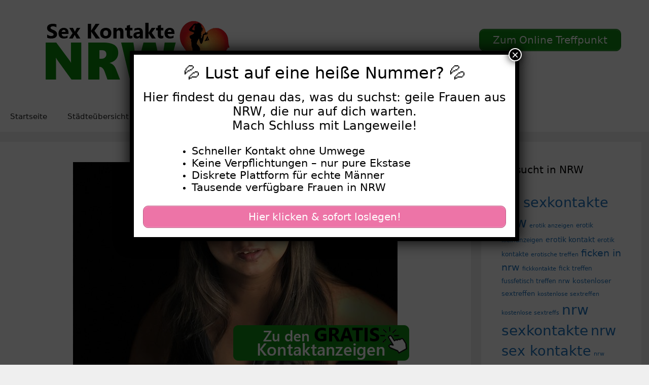

--- FILE ---
content_type: text/html; charset=UTF-8
request_url: https://www.sex-kontakte-nrw.cc/yenasia/
body_size: 19003
content:
<!DOCTYPE html>
<html lang="de">
<head>
	<meta charset="UTF-8">
	<meta name='robots' content='index, follow, max-image-preview:large, max-snippet:-1, max-video-preview:-1' />
	<style>img:is([sizes="auto" i], [sizes^="auto," i]) { contain-intrinsic-size: 3000px 1500px }</style>
	<meta name="viewport" content="width=device-width, initial-scale=1">
	<!-- This site is optimized with the Yoast SEO plugin v25.5 - https://yoast.com/wordpress/plugins/seo/ -->
	<title>Yenasia - Sex Kontakte NRW</title>
<style>.flying-press-lazy-bg{background-image:none!important;}</style>
<link rel='preload' href='https://www.sex-kontakte-nrw.cc/wp-content/uploads/2020/07/cropped-logo.png' as='image' imagesrcset='https://www.sex-kontakte-nrw.cc/wp-content/uploads/2020/07/cropped-logo.png 1x, https://www.sex-kontakte-nrw.cc/wp-content/uploads/2020/07/cropped-logo.png 2x' imagesizes=''/>
<link rel='preload' href='https://www.sex-kontakte-nrw.cc/wp-content/uploads/2022/09/640-1843.jpg' as='image' imagesrcset='https://www.sex-kontakte-nrw.cc/wp-content/uploads/2022/09/640-1843.jpg 640w, https://www.sex-kontakte-nrw.cc/wp-content/uploads/2022/09/640-1843-300x225.jpg 300w' imagesizes='(max-width: 640px) 100vw, 640px'/>
<link rel='preload' href='https://www.sex-kontakte-nrw.cc/wp-content/uploads/2020/08/footer.png' as='image' imagesrcset='' imagesizes=''/>

	<link rel="canonical" href="https://www.sex-kontakte-nrw.cc/yenasia/" />
	<meta property="og:locale" content="de_DE" />
	<meta property="og:type" content="article" />
	<meta property="og:title" content="Yenasia - Sex Kontakte NRW" />
	<meta property="og:description" content="Über mich: Frag mich doch einfach ^^ Das bin ich:Meine Fantasien: wild,treu,freundlich,verrückt,zeigefreudig,Harter Sex,Oralsex,Flotter Dreier (FFM),Dessous,Reizwäsche,Nylons,Dildos,Tittenfick,Körperbesamung,versaut,frech,Uniformen,Obst,Gemüse,Blümchensex,Rollenspiele Ich suche nach: Sexualität: HeteroGeschlecht: Männer Über diese Anzeige: Art: PrivatEntfernung: 21Likes: 32 Diese Frauen suchen auch Sex Kontakte in NRW:" />
	<meta property="og:url" content="https://www.sex-kontakte-nrw.cc/yenasia/" />
	<meta property="og:site_name" content="Sex Kontakte NRW" />
	<meta property="article:published_time" content="2022-09-14T08:33:00+00:00" />
	<meta name="author" content="sexkontakte" />
	<meta name="twitter:card" content="summary_large_image" />
	<meta name="twitter:label1" content="Verfasst von" />
	<meta name="twitter:data1" content="sexkontakte" />
	<meta name="twitter:label2" content="Geschätzte Lesezeit" />
	<meta name="twitter:data2" content="1 Minute" />
	<script type="application/ld+json" class="yoast-schema-graph">{"@context":"https://schema.org","@graph":[{"@type":"Article","@id":"https://www.sex-kontakte-nrw.cc/yenasia/#article","isPartOf":{"@id":"https://www.sex-kontakte-nrw.cc/yenasia/"},"author":{"name":"sexkontakte","@id":"https://www.sex-kontakte-nrw.cc/#/schema/person/9ebd43baa130319e831fca09ad68f813"},"headline":"Yenasia","datePublished":"2022-09-14T08:33:00+00:00","mainEntityOfPage":{"@id":"https://www.sex-kontakte-nrw.cc/yenasia/"},"wordCount":176,"publisher":{"@id":"https://www.sex-kontakte-nrw.cc/#organization"},"image":{"@id":"https://www.sex-kontakte-nrw.cc/yenasia/#primaryimage"},"thumbnailUrl":"https://www.sex-kontakte-nrw.cc/wp-content/uploads/2022/09/640-1843.jpg","keywords":["erotik sie sucht ihn in nrw","frauen treffen","kostenlose sex kontakte in nrw","online sextreffen","sex kontakte nrw","sex trefen"],"articleSection":["30-39","Junge Frauen","Schwarze Haare"],"inLanguage":"de"},{"@type":"WebPage","@id":"https://www.sex-kontakte-nrw.cc/yenasia/","url":"https://www.sex-kontakte-nrw.cc/yenasia/","name":"Yenasia - Sex Kontakte NRW","isPartOf":{"@id":"https://www.sex-kontakte-nrw.cc/#website"},"primaryImageOfPage":{"@id":"https://www.sex-kontakte-nrw.cc/yenasia/#primaryimage"},"image":{"@id":"https://www.sex-kontakte-nrw.cc/yenasia/#primaryimage"},"thumbnailUrl":"https://www.sex-kontakte-nrw.cc/wp-content/uploads/2022/09/640-1843.jpg","datePublished":"2022-09-14T08:33:00+00:00","breadcrumb":{"@id":"https://www.sex-kontakte-nrw.cc/yenasia/#breadcrumb"},"inLanguage":"de","potentialAction":[{"@type":"ReadAction","target":["https://www.sex-kontakte-nrw.cc/yenasia/"]}]},{"@type":"ImageObject","inLanguage":"de","@id":"https://www.sex-kontakte-nrw.cc/yenasia/#primaryimage","url":"https://www.sex-kontakte-nrw.cc/wp-content/uploads/2022/09/640-1843.jpg","contentUrl":"https://www.sex-kontakte-nrw.cc/wp-content/uploads/2022/09/640-1843.jpg","width":640,"height":479},{"@type":"BreadcrumbList","@id":"https://www.sex-kontakte-nrw.cc/yenasia/#breadcrumb","itemListElement":[{"@type":"ListItem","position":1,"name":"Startseite","item":"https://www.sex-kontakte-nrw.cc/"},{"@type":"ListItem","position":2,"name":"Yenasia"}]},{"@type":"WebSite","@id":"https://www.sex-kontakte-nrw.cc/#website","url":"https://www.sex-kontakte-nrw.cc/","name":"Sex Kontakte NRW","description":"Hier findest Du Sexkontakte in NRW","publisher":{"@id":"https://www.sex-kontakte-nrw.cc/#organization"},"potentialAction":[{"@type":"SearchAction","target":{"@type":"EntryPoint","urlTemplate":"https://www.sex-kontakte-nrw.cc/?s={search_term_string}"},"query-input":{"@type":"PropertyValueSpecification","valueRequired":true,"valueName":"search_term_string"}}],"inLanguage":"de"},{"@type":"Organization","@id":"https://www.sex-kontakte-nrw.cc/#organization","name":"Sex Kontakte NRW","url":"https://www.sex-kontakte-nrw.cc/","logo":{"@type":"ImageObject","inLanguage":"de","@id":"https://www.sex-kontakte-nrw.cc/#/schema/logo/image/","url":"https://www.sex-kontakte-nrw.cc/wp-content/uploads/2020/07/cropped-logo.png","contentUrl":"https://www.sex-kontakte-nrw.cc/wp-content/uploads/2020/07/cropped-logo.png","width":460,"height":120,"caption":"Sex Kontakte NRW"},"image":{"@id":"https://www.sex-kontakte-nrw.cc/#/schema/logo/image/"}},{"@type":"Person","@id":"https://www.sex-kontakte-nrw.cc/#/schema/person/9ebd43baa130319e831fca09ad68f813","name":"sexkontakte","image":{"@type":"ImageObject","inLanguage":"de","@id":"https://www.sex-kontakte-nrw.cc/#/schema/person/image/","url":"https://secure.gravatar.com/avatar/082f2febde8eaaa66681f0e636503737fc19b163fd907672e8c6b4b0c73caf6c?s=96&d=mm&r=g","contentUrl":"https://secure.gravatar.com/avatar/082f2febde8eaaa66681f0e636503737fc19b163fd907672e8c6b4b0c73caf6c?s=96&d=mm&r=g","caption":"sexkontakte"},"sameAs":["https://www.sex-kontakte-nrw.cc"],"url":"https://www.sex-kontakte-nrw.cc/author/sexkontakte/"}]}</script>
	<!-- / Yoast SEO plugin. -->


<link rel="alternate" type="application/rss+xml" title="Sex Kontakte NRW &raquo; Feed" href="https://www.sex-kontakte-nrw.cc/feed/" />
<link rel="alternate" type="application/rss+xml" title="Sex Kontakte NRW &raquo; Kommentar-Feed" href="https://www.sex-kontakte-nrw.cc/comments/feed/" />
<link rel="alternate" type="application/rss+xml" title="Sex Kontakte NRW &raquo; Yenasia Kommentar-Feed" href="https://www.sex-kontakte-nrw.cc/yenasia/feed/" />
<script defer src="data:text/javascript,window._wpemojiSettings%20%3D%20%7B%22baseUrl%22%3A%22https%3A%5C%2F%5C%2Fs.w.org%5C%2Fimages%5C%2Fcore%5C%2Femoji%5C%2F16.0.1%5C%2F72x72%5C%2F%22%2C%22ext%22%3A%22.png%22%2C%22svgUrl%22%3A%22https%3A%5C%2F%5C%2Fs.w.org%5C%2Fimages%5C%2Fcore%5C%2Femoji%5C%2F16.0.1%5C%2Fsvg%5C%2F%22%2C%22svgExt%22%3A%22.svg%22%2C%22source%22%3A%7B%22concatemoji%22%3A%22https%3A%5C%2F%5C%2Fwww.sex-kontakte-nrw.cc%5C%2Fwp-includes%5C%2Fjs%5C%2Fwp-emoji-release.min.js%3Fver%3D6.8.2%22%7D%7D%3B%0A%2F%2A%21%20This%20file%20is%20auto-generated%20%2A%2F%0A%21function%28s%2Cn%29%7Bvar%20o%2Ci%2Ce%3Bfunction%20c%28e%29%7Btry%7Bvar%20t%3D%7BsupportTests%3Ae%2Ctimestamp%3A%28new%20Date%29.valueOf%28%29%7D%3BsessionStorage.setItem%28o%2CJSON.stringify%28t%29%29%7Dcatch%28e%29%7B%7D%7Dfunction%20p%28e%2Ct%2Cn%29%7Be.clearRect%280%2C0%2Ce.canvas.width%2Ce.canvas.height%29%2Ce.fillText%28t%2C0%2C0%29%3Bvar%20t%3Dnew%20Uint32Array%28e.getImageData%280%2C0%2Ce.canvas.width%2Ce.canvas.height%29.data%29%2Ca%3D%28e.clearRect%280%2C0%2Ce.canvas.width%2Ce.canvas.height%29%2Ce.fillText%28n%2C0%2C0%29%2Cnew%20Uint32Array%28e.getImageData%280%2C0%2Ce.canvas.width%2Ce.canvas.height%29.data%29%29%3Breturn%20t.every%28function%28e%2Ct%29%7Breturn%20e%3D%3D%3Da%5Bt%5D%7D%29%7Dfunction%20u%28e%2Ct%29%7Be.clearRect%280%2C0%2Ce.canvas.width%2Ce.canvas.height%29%2Ce.fillText%28t%2C0%2C0%29%3Bfor%28var%20n%3De.getImageData%2816%2C16%2C1%2C1%29%2Ca%3D0%3Ba%3Cn.data.length%3Ba%2B%2B%29if%280%21%3D%3Dn.data%5Ba%5D%29return%211%3Breturn%210%7Dfunction%20f%28e%2Ct%2Cn%2Ca%29%7Bswitch%28t%29%7Bcase%22flag%22%3Areturn%20n%28e%2C%22%5Cud83c%5Cudff3%5Cufe0f%5Cu200d%5Cu26a7%5Cufe0f%22%2C%22%5Cud83c%5Cudff3%5Cufe0f%5Cu200b%5Cu26a7%5Cufe0f%22%29%3F%211%3A%21n%28e%2C%22%5Cud83c%5Cudde8%5Cud83c%5Cuddf6%22%2C%22%5Cud83c%5Cudde8%5Cu200b%5Cud83c%5Cuddf6%22%29%26%26%21n%28e%2C%22%5Cud83c%5Cudff4%5Cudb40%5Cudc67%5Cudb40%5Cudc62%5Cudb40%5Cudc65%5Cudb40%5Cudc6e%5Cudb40%5Cudc67%5Cudb40%5Cudc7f%22%2C%22%5Cud83c%5Cudff4%5Cu200b%5Cudb40%5Cudc67%5Cu200b%5Cudb40%5Cudc62%5Cu200b%5Cudb40%5Cudc65%5Cu200b%5Cudb40%5Cudc6e%5Cu200b%5Cudb40%5Cudc67%5Cu200b%5Cudb40%5Cudc7f%22%29%3Bcase%22emoji%22%3Areturn%21a%28e%2C%22%5Cud83e%5Cudedf%22%29%7Dreturn%211%7Dfunction%20g%28e%2Ct%2Cn%2Ca%29%7Bvar%20r%3D%22undefined%22%21%3Dtypeof%20WorkerGlobalScope%26%26self%20instanceof%20WorkerGlobalScope%3Fnew%20OffscreenCanvas%28300%2C150%29%3As.createElement%28%22canvas%22%29%2Co%3Dr.getContext%28%222d%22%2C%7BwillReadFrequently%3A%210%7D%29%2Ci%3D%28o.textBaseline%3D%22top%22%2Co.font%3D%22600%2032px%20Arial%22%2C%7B%7D%29%3Breturn%20e.forEach%28function%28e%29%7Bi%5Be%5D%3Dt%28o%2Ce%2Cn%2Ca%29%7D%29%2Ci%7Dfunction%20t%28e%29%7Bvar%20t%3Ds.createElement%28%22script%22%29%3Bt.src%3De%2Ct.defer%3D%210%2Cs.head.appendChild%28t%29%7D%22undefined%22%21%3Dtypeof%20Promise%26%26%28o%3D%22wpEmojiSettingsSupports%22%2Ci%3D%5B%22flag%22%2C%22emoji%22%5D%2Cn.supports%3D%7Beverything%3A%210%2CeverythingExceptFlag%3A%210%7D%2Ce%3Dnew%20Promise%28function%28e%29%7Bs.addEventListener%28%22DOMContentLoaded%22%2Ce%2C%7Bonce%3A%210%7D%29%7D%29%2Cnew%20Promise%28function%28t%29%7Bvar%20n%3Dfunction%28%29%7Btry%7Bvar%20e%3DJSON.parse%28sessionStorage.getItem%28o%29%29%3Bif%28%22object%22%3D%3Dtypeof%20e%26%26%22number%22%3D%3Dtypeof%20e.timestamp%26%26%28new%20Date%29.valueOf%28%29%3Ce.timestamp%2B604800%26%26%22object%22%3D%3Dtypeof%20e.supportTests%29return%20e.supportTests%7Dcatch%28e%29%7B%7Dreturn%20null%7D%28%29%3Bif%28%21n%29%7Bif%28%22undefined%22%21%3Dtypeof%20Worker%26%26%22undefined%22%21%3Dtypeof%20OffscreenCanvas%26%26%22undefined%22%21%3Dtypeof%20URL%26%26URL.createObjectURL%26%26%22undefined%22%21%3Dtypeof%20Blob%29try%7Bvar%20e%3D%22postMessage%28%22%2Bg.toString%28%29%2B%22%28%22%2B%5BJSON.stringify%28i%29%2Cf.toString%28%29%2Cp.toString%28%29%2Cu.toString%28%29%5D.join%28%22%2C%22%29%2B%22%29%29%3B%22%2Ca%3Dnew%20Blob%28%5Be%5D%2C%7Btype%3A%22text%2Fjavascript%22%7D%29%2Cr%3Dnew%20Worker%28URL.createObjectURL%28a%29%2C%7Bname%3A%22wpTestEmojiSupports%22%7D%29%3Breturn%20void%28r.onmessage%3Dfunction%28e%29%7Bc%28n%3De.data%29%2Cr.terminate%28%29%2Ct%28n%29%7D%29%7Dcatch%28e%29%7B%7Dc%28n%3Dg%28i%2Cf%2Cp%2Cu%29%29%7Dt%28n%29%7D%29.then%28function%28e%29%7Bfor%28var%20t%20in%20e%29n.supports%5Bt%5D%3De%5Bt%5D%2Cn.supports.everything%3Dn.supports.everything%26%26n.supports%5Bt%5D%2C%22flag%22%21%3D%3Dt%26%26%28n.supports.everythingExceptFlag%3Dn.supports.everythingExceptFlag%26%26n.supports%5Bt%5D%29%3Bn.supports.everythingExceptFlag%3Dn.supports.everythingExceptFlag%26%26%21n.supports.flag%2Cn.DOMReady%3D%211%2Cn.readyCallback%3Dfunction%28%29%7Bn.DOMReady%3D%210%7D%7D%29.then%28function%28%29%7Breturn%20e%7D%29.then%28function%28%29%7Bvar%20e%3Bn.supports.everything%7C%7C%28n.readyCallback%28%29%2C%28e%3Dn.source%7C%7C%7B%7D%29.concatemoji%3Ft%28e.concatemoji%29%3Ae.wpemoji%26%26e.twemoji%26%26%28t%28e.twemoji%29%2Ct%28e.wpemoji%29%29%29%7D%29%29%7D%28%28window%2Cdocument%29%2Cwindow._wpemojiSettings%29%3B"></script>
<style id='wp-emoji-styles-inline-css'>img.wp-smiley, img.emoji {
		display: inline !important;
		border: none !important;
		box-shadow: none !important;
		height: 1em !important;
		width: 1em !important;
		margin: 0 0.07em !important;
		vertical-align: -0.1em !important;
		background: none !important;
		padding: 0 !important;
	}</style>
<link rel='stylesheet' id='wp-block-library-css' href='https://www.sex-kontakte-nrw.cc/wp-content/cache/flying-press/a06b3af98203.style.min.css' media='all' />
<style id='classic-theme-styles-inline-css'>/*! This file is auto-generated */
.wp-block-button__link{color:#fff;background-color:#32373c;border-radius:9999px;box-shadow:none;text-decoration:none;padding:calc(.667em + 2px) calc(1.333em + 2px);font-size:1.125em}.wp-block-file__button{background:#32373c;color:#fff;text-decoration:none}</style>
<style id='global-styles-inline-css'>:root{--wp--preset--aspect-ratio--square: 1;--wp--preset--aspect-ratio--4-3: 4/3;--wp--preset--aspect-ratio--3-4: 3/4;--wp--preset--aspect-ratio--3-2: 3/2;--wp--preset--aspect-ratio--2-3: 2/3;--wp--preset--aspect-ratio--16-9: 16/9;--wp--preset--aspect-ratio--9-16: 9/16;--wp--preset--color--black: #000000;--wp--preset--color--cyan-bluish-gray: #abb8c3;--wp--preset--color--white: #ffffff;--wp--preset--color--pale-pink: #f78da7;--wp--preset--color--vivid-red: #cf2e2e;--wp--preset--color--luminous-vivid-orange: #ff6900;--wp--preset--color--luminous-vivid-amber: #fcb900;--wp--preset--color--light-green-cyan: #7bdcb5;--wp--preset--color--vivid-green-cyan: #00d084;--wp--preset--color--pale-cyan-blue: #8ed1fc;--wp--preset--color--vivid-cyan-blue: #0693e3;--wp--preset--color--vivid-purple: #9b51e0;--wp--preset--color--contrast: var(--contrast);--wp--preset--color--contrast-2: var(--contrast-2);--wp--preset--color--contrast-3: var(--contrast-3);--wp--preset--color--base: var(--base);--wp--preset--color--base-2: var(--base-2);--wp--preset--color--base-3: var(--base-3);--wp--preset--color--accent: var(--accent);--wp--preset--gradient--vivid-cyan-blue-to-vivid-purple: linear-gradient(135deg,rgba(6,147,227,1) 0%,rgb(155,81,224) 100%);--wp--preset--gradient--light-green-cyan-to-vivid-green-cyan: linear-gradient(135deg,rgb(122,220,180) 0%,rgb(0,208,130) 100%);--wp--preset--gradient--luminous-vivid-amber-to-luminous-vivid-orange: linear-gradient(135deg,rgba(252,185,0,1) 0%,rgba(255,105,0,1) 100%);--wp--preset--gradient--luminous-vivid-orange-to-vivid-red: linear-gradient(135deg,rgba(255,105,0,1) 0%,rgb(207,46,46) 100%);--wp--preset--gradient--very-light-gray-to-cyan-bluish-gray: linear-gradient(135deg,rgb(238,238,238) 0%,rgb(169,184,195) 100%);--wp--preset--gradient--cool-to-warm-spectrum: linear-gradient(135deg,rgb(74,234,220) 0%,rgb(151,120,209) 20%,rgb(207,42,186) 40%,rgb(238,44,130) 60%,rgb(251,105,98) 80%,rgb(254,248,76) 100%);--wp--preset--gradient--blush-light-purple: linear-gradient(135deg,rgb(255,206,236) 0%,rgb(152,150,240) 100%);--wp--preset--gradient--blush-bordeaux: linear-gradient(135deg,rgb(254,205,165) 0%,rgb(254,45,45) 50%,rgb(107,0,62) 100%);--wp--preset--gradient--luminous-dusk: linear-gradient(135deg,rgb(255,203,112) 0%,rgb(199,81,192) 50%,rgb(65,88,208) 100%);--wp--preset--gradient--pale-ocean: linear-gradient(135deg,rgb(255,245,203) 0%,rgb(182,227,212) 50%,rgb(51,167,181) 100%);--wp--preset--gradient--electric-grass: linear-gradient(135deg,rgb(202,248,128) 0%,rgb(113,206,126) 100%);--wp--preset--gradient--midnight: linear-gradient(135deg,rgb(2,3,129) 0%,rgb(40,116,252) 100%);--wp--preset--font-size--small: 13px;--wp--preset--font-size--medium: 20px;--wp--preset--font-size--large: 36px;--wp--preset--font-size--x-large: 42px;--wp--preset--spacing--20: 0.44rem;--wp--preset--spacing--30: 0.67rem;--wp--preset--spacing--40: 1rem;--wp--preset--spacing--50: 1.5rem;--wp--preset--spacing--60: 2.25rem;--wp--preset--spacing--70: 3.38rem;--wp--preset--spacing--80: 5.06rem;--wp--preset--shadow--natural: 6px 6px 9px rgba(0, 0, 0, 0.2);--wp--preset--shadow--deep: 12px 12px 50px rgba(0, 0, 0, 0.4);--wp--preset--shadow--sharp: 6px 6px 0px rgba(0, 0, 0, 0.2);--wp--preset--shadow--outlined: 6px 6px 0px -3px rgba(255, 255, 255, 1), 6px 6px rgba(0, 0, 0, 1);--wp--preset--shadow--crisp: 6px 6px 0px rgba(0, 0, 0, 1);}:where(.is-layout-flex){gap: 0.5em;}:where(.is-layout-grid){gap: 0.5em;}body .is-layout-flex{display: flex;}.is-layout-flex{flex-wrap: wrap;align-items: center;}.is-layout-flex > :is(*, div){margin: 0;}body .is-layout-grid{display: grid;}.is-layout-grid > :is(*, div){margin: 0;}:where(.wp-block-columns.is-layout-flex){gap: 2em;}:where(.wp-block-columns.is-layout-grid){gap: 2em;}:where(.wp-block-post-template.is-layout-flex){gap: 1.25em;}:where(.wp-block-post-template.is-layout-grid){gap: 1.25em;}.has-black-color{color: var(--wp--preset--color--black) !important;}.has-cyan-bluish-gray-color{color: var(--wp--preset--color--cyan-bluish-gray) !important;}.has-white-color{color: var(--wp--preset--color--white) !important;}.has-pale-pink-color{color: var(--wp--preset--color--pale-pink) !important;}.has-vivid-red-color{color: var(--wp--preset--color--vivid-red) !important;}.has-luminous-vivid-orange-color{color: var(--wp--preset--color--luminous-vivid-orange) !important;}.has-luminous-vivid-amber-color{color: var(--wp--preset--color--luminous-vivid-amber) !important;}.has-light-green-cyan-color{color: var(--wp--preset--color--light-green-cyan) !important;}.has-vivid-green-cyan-color{color: var(--wp--preset--color--vivid-green-cyan) !important;}.has-pale-cyan-blue-color{color: var(--wp--preset--color--pale-cyan-blue) !important;}.has-vivid-cyan-blue-color{color: var(--wp--preset--color--vivid-cyan-blue) !important;}.has-vivid-purple-color{color: var(--wp--preset--color--vivid-purple) !important;}.has-black-background-color{background-color: var(--wp--preset--color--black) !important;}.has-cyan-bluish-gray-background-color{background-color: var(--wp--preset--color--cyan-bluish-gray) !important;}.has-white-background-color{background-color: var(--wp--preset--color--white) !important;}.has-pale-pink-background-color{background-color: var(--wp--preset--color--pale-pink) !important;}.has-vivid-red-background-color{background-color: var(--wp--preset--color--vivid-red) !important;}.has-luminous-vivid-orange-background-color{background-color: var(--wp--preset--color--luminous-vivid-orange) !important;}.has-luminous-vivid-amber-background-color{background-color: var(--wp--preset--color--luminous-vivid-amber) !important;}.has-light-green-cyan-background-color{background-color: var(--wp--preset--color--light-green-cyan) !important;}.has-vivid-green-cyan-background-color{background-color: var(--wp--preset--color--vivid-green-cyan) !important;}.has-pale-cyan-blue-background-color{background-color: var(--wp--preset--color--pale-cyan-blue) !important;}.has-vivid-cyan-blue-background-color{background-color: var(--wp--preset--color--vivid-cyan-blue) !important;}.has-vivid-purple-background-color{background-color: var(--wp--preset--color--vivid-purple) !important;}.has-black-border-color{border-color: var(--wp--preset--color--black) !important;}.has-cyan-bluish-gray-border-color{border-color: var(--wp--preset--color--cyan-bluish-gray) !important;}.has-white-border-color{border-color: var(--wp--preset--color--white) !important;}.has-pale-pink-border-color{border-color: var(--wp--preset--color--pale-pink) !important;}.has-vivid-red-border-color{border-color: var(--wp--preset--color--vivid-red) !important;}.has-luminous-vivid-orange-border-color{border-color: var(--wp--preset--color--luminous-vivid-orange) !important;}.has-luminous-vivid-amber-border-color{border-color: var(--wp--preset--color--luminous-vivid-amber) !important;}.has-light-green-cyan-border-color{border-color: var(--wp--preset--color--light-green-cyan) !important;}.has-vivid-green-cyan-border-color{border-color: var(--wp--preset--color--vivid-green-cyan) !important;}.has-pale-cyan-blue-border-color{border-color: var(--wp--preset--color--pale-cyan-blue) !important;}.has-vivid-cyan-blue-border-color{border-color: var(--wp--preset--color--vivid-cyan-blue) !important;}.has-vivid-purple-border-color{border-color: var(--wp--preset--color--vivid-purple) !important;}.has-vivid-cyan-blue-to-vivid-purple-gradient-background{background: var(--wp--preset--gradient--vivid-cyan-blue-to-vivid-purple) !important;}.has-light-green-cyan-to-vivid-green-cyan-gradient-background{background: var(--wp--preset--gradient--light-green-cyan-to-vivid-green-cyan) !important;}.has-luminous-vivid-amber-to-luminous-vivid-orange-gradient-background{background: var(--wp--preset--gradient--luminous-vivid-amber-to-luminous-vivid-orange) !important;}.has-luminous-vivid-orange-to-vivid-red-gradient-background{background: var(--wp--preset--gradient--luminous-vivid-orange-to-vivid-red) !important;}.has-very-light-gray-to-cyan-bluish-gray-gradient-background{background: var(--wp--preset--gradient--very-light-gray-to-cyan-bluish-gray) !important;}.has-cool-to-warm-spectrum-gradient-background{background: var(--wp--preset--gradient--cool-to-warm-spectrum) !important;}.has-blush-light-purple-gradient-background{background: var(--wp--preset--gradient--blush-light-purple) !important;}.has-blush-bordeaux-gradient-background{background: var(--wp--preset--gradient--blush-bordeaux) !important;}.has-luminous-dusk-gradient-background{background: var(--wp--preset--gradient--luminous-dusk) !important;}.has-pale-ocean-gradient-background{background: var(--wp--preset--gradient--pale-ocean) !important;}.has-electric-grass-gradient-background{background: var(--wp--preset--gradient--electric-grass) !important;}.has-midnight-gradient-background{background: var(--wp--preset--gradient--midnight) !important;}.has-small-font-size{font-size: var(--wp--preset--font-size--small) !important;}.has-medium-font-size{font-size: var(--wp--preset--font-size--medium) !important;}.has-large-font-size{font-size: var(--wp--preset--font-size--large) !important;}.has-x-large-font-size{font-size: var(--wp--preset--font-size--x-large) !important;}
:where(.wp-block-post-template.is-layout-flex){gap: 1.25em;}:where(.wp-block-post-template.is-layout-grid){gap: 1.25em;}
:where(.wp-block-columns.is-layout-flex){gap: 2em;}:where(.wp-block-columns.is-layout-grid){gap: 2em;}
:root :where(.wp-block-pullquote){font-size: 1.5em;line-height: 1.6;}</style>
<link rel='stylesheet' id='dashicons-css' href='https://www.sex-kontakte-nrw.cc/wp-content/cache/flying-press/d68d6bf51916.dashicons.min.css' media='all' />
<link rel='stylesheet' id='admin-bar-css' href='https://www.sex-kontakte-nrw.cc/wp-content/cache/flying-press/e625b5e2ac2f.admin-bar.min.css' media='all' />
<style id='admin-bar-inline-css'>/* Hide CanvasJS credits for P404 charts specifically */
    #p404RedirectChart .canvasjs-chart-credit {
        display: none !important;
    }
    
    #p404RedirectChart canvas {
        border-radius: 6px;
    }

    .p404-redirect-adminbar-weekly-title {
        font-weight: bold;
        font-size: 14px;
        color: #fff;
        margin-bottom: 6px;
    }

    #wpadminbar #wp-admin-bar-p404_free_top_button .ab-icon:before {
        content: "\f103";
        color: #dc3545;
        top: 3px;
    }
    
    #wp-admin-bar-p404_free_top_button .ab-item {
        min-width: 80px !important;
        padding: 0px !important;
    }
    
    /* Ensure proper positioning and z-index for P404 dropdown */
    .p404-redirect-adminbar-dropdown-wrap { 
        min-width: 0; 
        padding: 0;
        position: static !important;
    }
    
    #wpadminbar #wp-admin-bar-p404_free_top_button_dropdown {
        position: static !important;
    }
    
    #wpadminbar #wp-admin-bar-p404_free_top_button_dropdown .ab-item {
        padding: 0 !important;
        margin: 0 !important;
    }
    
    .p404-redirect-dropdown-container {
        min-width: 340px;
        padding: 18px 18px 12px 18px;
        background: #23282d !important;
        color: #fff;
        border-radius: 12px;
        box-shadow: 0 8px 32px rgba(0,0,0,0.25);
        margin-top: 10px;
        position: relative !important;
        z-index: 999999 !important;
        display: block !important;
        border: 1px solid #444;
    }
    
    /* Ensure P404 dropdown appears on hover */
    #wpadminbar #wp-admin-bar-p404_free_top_button .p404-redirect-dropdown-container { 
        display: none !important;
    }
    
    #wpadminbar #wp-admin-bar-p404_free_top_button:hover .p404-redirect-dropdown-container { 
        display: block !important;
    }
    
    #wpadminbar #wp-admin-bar-p404_free_top_button:hover #wp-admin-bar-p404_free_top_button_dropdown .p404-redirect-dropdown-container {
        display: block !important;
    }
    
    .p404-redirect-card {
        background: #2c3338;
        border-radius: 8px;
        padding: 18px 18px 12px 18px;
        box-shadow: 0 2px 8px rgba(0,0,0,0.07);
        display: flex;
        flex-direction: column;
        align-items: flex-start;
        border: 1px solid #444;
    }
    
    .p404-redirect-btn {
        display: inline-block;
        background: #dc3545;
        color: #fff !important;
        font-weight: bold;
        padding: 5px 22px;
        border-radius: 8px;
        text-decoration: none;
        font-size: 17px;
        transition: background 0.2s, box-shadow 0.2s;
        margin-top: 8px;
        box-shadow: 0 2px 8px rgba(220,53,69,0.15);
        text-align: center;
        line-height: 1.6;
    }
    
    .p404-redirect-btn:hover {
        background: #c82333;
        color: #fff !important;
        box-shadow: 0 4px 16px rgba(220,53,69,0.25);
    }
    
    /* Prevent conflicts with other admin bar dropdowns */
    #wpadminbar .ab-top-menu > li:hover > .ab-item,
    #wpadminbar .ab-top-menu > li.hover > .ab-item {
        z-index: auto;
    }
    
    #wpadminbar #wp-admin-bar-p404_free_top_button:hover > .ab-item {
        z-index: 999998 !important;
    }</style>
<link rel='stylesheet' id='widgetopts-styles-css' href='https://www.sex-kontakte-nrw.cc/wp-content/cache/flying-press/47c53c6ddea8.widget-options.css' media='all' />
<link rel='stylesheet' id='wp-show-posts-css' href='https://www.sex-kontakte-nrw.cc/wp-content/cache/flying-press/754d003a14d5.wp-show-posts-min.css' media='all' />
<link rel='stylesheet' id='generate-style-grid-css' href='https://www.sex-kontakte-nrw.cc/wp-content/cache/flying-press/a82556035e27.unsemantic-grid.min.css' media='all' />
<link rel='stylesheet' id='generate-style-css' href='https://www.sex-kontakte-nrw.cc/wp-content/cache/flying-press/0d556a1021bf.style.min.css' media='all' />
<style id='generate-style-inline-css'>body{background-color:#efefef;color:#3a3a3a;}a{color:#1e73be;}a:hover, a:focus, a:active{color:#000000;}body .grid-container{max-width:1700px;}.wp-block-group__inner-container{max-width:1700px;margin-left:auto;margin-right:auto;}:root{--contrast:#222222;--contrast-2:#575760;--contrast-3:#b2b2be;--base:#f0f0f0;--base-2:#f7f8f9;--base-3:#ffffff;--accent:#1e73be;}:root .has-contrast-color{color:var(--contrast);}:root .has-contrast-background-color{background-color:var(--contrast);}:root .has-contrast-2-color{color:var(--contrast-2);}:root .has-contrast-2-background-color{background-color:var(--contrast-2);}:root .has-contrast-3-color{color:var(--contrast-3);}:root .has-contrast-3-background-color{background-color:var(--contrast-3);}:root .has-base-color{color:var(--base);}:root .has-base-background-color{background-color:var(--base);}:root .has-base-2-color{color:var(--base-2);}:root .has-base-2-background-color{background-color:var(--base-2);}:root .has-base-3-color{color:var(--base-3);}:root .has-base-3-background-color{background-color:var(--base-3);}:root .has-accent-color{color:var(--accent);}:root .has-accent-background-color{background-color:var(--accent);}body, button, input, select, textarea{font-family:-apple-system, system-ui, BlinkMacSystemFont, "Segoe UI", Helvetica, Arial, sans-serif, "Apple Color Emoji", "Segoe UI Emoji", "Segoe UI Symbol";}body{line-height:1.5;}.entry-content > [class*="wp-block-"]:not(:last-child):not(.wp-block-heading){margin-bottom:1.5em;}.main-title{font-size:45px;}.main-navigation .main-nav ul ul li a{font-size:14px;}.sidebar .widget, .footer-widgets .widget{font-size:17px;}h1{font-weight:300;font-size:40px;}h2{font-weight:300;font-size:30px;}h3{font-size:20px;}h4{font-size:inherit;}h5{font-size:inherit;}@media (max-width:768px){.main-title{font-size:30px;}h1{font-size:30px;}h2{font-size:25px;}}.top-bar{background-color:#636363;color:#ffffff;}.top-bar a{color:#ffffff;}.top-bar a:hover{color:#303030;}.site-header{background-color:#ffffff;color:#3a3a3a;}.site-header a{color:#3a3a3a;}.main-title a,.main-title a:hover{color:#222222;}.site-description{color:#757575;}.main-navigation,.main-navigation ul ul{background-color:var(--base-3);}.main-navigation .main-nav ul li a, .main-navigation .menu-toggle, .main-navigation .menu-bar-items{color:var(--contrast);}.main-navigation .main-nav ul li:not([class*="current-menu-"]):hover > a, .main-navigation .main-nav ul li:not([class*="current-menu-"]):focus > a, .main-navigation .main-nav ul li.sfHover:not([class*="current-menu-"]) > a, .main-navigation .menu-bar-item:hover > a, .main-navigation .menu-bar-item.sfHover > a{color:var(--contrast);background-color:var(--base-3);}button.menu-toggle:hover,button.menu-toggle:focus,.main-navigation .mobile-bar-items a,.main-navigation .mobile-bar-items a:hover,.main-navigation .mobile-bar-items a:focus{color:var(--contrast);}.main-navigation .main-nav ul li[class*="current-menu-"] > a{color:var(--contrast);background-color:var(--base-3);}.navigation-search input[type="search"],.navigation-search input[type="search"]:active, .navigation-search input[type="search"]:focus, .main-navigation .main-nav ul li.search-item.active > a, .main-navigation .menu-bar-items .search-item.active > a{color:var(--contrast);background-color:var(--base-3);}.main-navigation ul ul{background-color:var(--base-3);}.main-navigation .main-nav ul ul li a{color:var(--contrast);}.main-navigation .main-nav ul ul li:not([class*="current-menu-"]):hover > a,.main-navigation .main-nav ul ul li:not([class*="current-menu-"]):focus > a, .main-navigation .main-nav ul ul li.sfHover:not([class*="current-menu-"]) > a{color:var(--contrast);background-color:var(--base-3);}.main-navigation .main-nav ul ul li[class*="current-menu-"] > a{color:var(--contrast);background-color:var(--base-3);}.separate-containers .inside-article, .separate-containers .comments-area, .separate-containers .page-header, .one-container .container, .separate-containers .paging-navigation, .inside-page-header{background-color:#ffffff;}.entry-meta{color:#595959;}.entry-meta a{color:#595959;}.entry-meta a:hover{color:#1e73be;}.sidebar .widget{background-color:#ffffff;}.sidebar .widget .widget-title{color:#000000;}.footer-widgets{background-color:#ffffff;}.footer-widgets .widget-title{color:#000000;}.site-info{color:var(--contrast);background-color:var(--base-3);}.site-info a{color:#ffffff;}.site-info a:hover{color:#606060;}.footer-bar .widget_nav_menu .current-menu-item a{color:#606060;}input[type="text"],input[type="email"],input[type="url"],input[type="password"],input[type="search"],input[type="tel"],input[type="number"],textarea,select{color:#666666;background-color:#fafafa;border-color:#cccccc;}input[type="text"]:focus,input[type="email"]:focus,input[type="url"]:focus,input[type="password"]:focus,input[type="search"]:focus,input[type="tel"]:focus,input[type="number"]:focus,textarea:focus,select:focus{color:#666666;background-color:#ffffff;border-color:#bfbfbf;}button,html input[type="button"],input[type="reset"],input[type="submit"],a.button,a.wp-block-button__link:not(.has-background){color:#ffffff;background-color:#666666;}button:hover,html input[type="button"]:hover,input[type="reset"]:hover,input[type="submit"]:hover,a.button:hover,button:focus,html input[type="button"]:focus,input[type="reset"]:focus,input[type="submit"]:focus,a.button:focus,a.wp-block-button__link:not(.has-background):active,a.wp-block-button__link:not(.has-background):focus,a.wp-block-button__link:not(.has-background):hover{color:#ffffff;background-color:#3f3f3f;}a.generate-back-to-top{background-color:rgba( 0,0,0,0.4 );color:#ffffff;}a.generate-back-to-top:hover,a.generate-back-to-top:focus{background-color:rgba( 0,0,0,0.6 );color:#ffffff;}:root{--gp-search-modal-bg-color:var(--base-3);--gp-search-modal-text-color:var(--contrast);--gp-search-modal-overlay-bg-color:rgba(0,0,0,0.2);}@media (max-width:768px){.main-navigation .menu-bar-item:hover > a, .main-navigation .menu-bar-item.sfHover > a{background:none;color:var(--contrast);}}.inside-top-bar{padding:10px;}.inside-header{padding:40px;}.site-main .wp-block-group__inner-container{padding:40px;}.entry-content .alignwide, body:not(.no-sidebar) .entry-content .alignfull{margin-left:-40px;width:calc(100% + 80px);max-width:calc(100% + 80px);}.container.grid-container{max-width:1780px;}.rtl .menu-item-has-children .dropdown-menu-toggle{padding-left:20px;}.rtl .main-navigation .main-nav ul li.menu-item-has-children > a{padding-right:20px;}.site-info{padding:20px;}@media (max-width:768px){.separate-containers .inside-article, .separate-containers .comments-area, .separate-containers .page-header, .separate-containers .paging-navigation, .one-container .site-content, .inside-page-header{padding:30px;}.site-main .wp-block-group__inner-container{padding:30px;}.site-info{padding-right:10px;padding-left:10px;}.entry-content .alignwide, body:not(.no-sidebar) .entry-content .alignfull{margin-left:-30px;width:calc(100% + 60px);max-width:calc(100% + 60px);}}.one-container .sidebar .widget{padding:0px;}@media (max-width:768px){.main-navigation .menu-toggle,.main-navigation .mobile-bar-items,.sidebar-nav-mobile:not(#sticky-placeholder){display:block;}.main-navigation ul,.gen-sidebar-nav{display:none;}[class*="nav-float-"] .site-header .inside-header > *{float:none;clear:both;}}</style>
<link rel='stylesheet' id='generate-mobile-style-css' href='https://www.sex-kontakte-nrw.cc/wp-content/cache/flying-press/b78c949d073a.mobile.min.css' media='all' />
<link rel='stylesheet' id='generate-font-icons-css' href='https://www.sex-kontakte-nrw.cc/wp-content/cache/flying-press/b77f9e5ba86f.font-icons.min.css' media='all' />
<link rel='stylesheet' id='font-awesome-css' href='https://www.sex-kontakte-nrw.cc/wp-content/cache/flying-press/778f1af68521.font-awesome.min.css' media='all' />
<link rel='stylesheet' id='generate-child-css' href='https://www.sex-kontakte-nrw.cc/wp-content/cache/flying-press/376c28f614df.style.css' media='all' />
<link rel='stylesheet' id='popup-maker-site-css' href='https://www.sex-kontakte-nrw.cc/wp-content/cache/flying-press/db88d80dd78a.pum-site-styles.css' media='all' />
<link rel='stylesheet' id='generate-blog-css' href='https://www.sex-kontakte-nrw.cc/wp-content/cache/flying-press/e1faab7794cd.style.min.css' media='all' />
<script src="https://www.sex-kontakte-nrw.cc/wp-includes/js/jquery/jquery.min.js?ver=826eb77e86b0" id="jquery-core-js" defer></script>
<script src="https://www.sex-kontakte-nrw.cc/wp-includes/js/jquery/jquery-migrate.min.js?ver=9ffeb32e2d9e" id="jquery-migrate-js" defer></script>
<link rel="https://api.w.org/" href="https://www.sex-kontakte-nrw.cc/wp-json/" /><link rel="alternate" title="JSON" type="application/json" href="https://www.sex-kontakte-nrw.cc/wp-json/wp/v2/posts/8456" /><link rel="EditURI" type="application/rsd+xml" title="RSD" href="https://www.sex-kontakte-nrw.cc/xmlrpc.php?rsd" />
<meta name="generator" content="WordPress 6.8.2" />
<link rel='shortlink' href='https://www.sex-kontakte-nrw.cc/?p=8456' />
<link rel="alternate" title="oEmbed (JSON)" type="application/json+oembed" href="https://www.sex-kontakte-nrw.cc/wp-json/oembed/1.0/embed?url=https%3A%2F%2Fwww.sex-kontakte-nrw.cc%2Fyenasia%2F" />
<link rel="alternate" title="oEmbed (XML)" type="text/xml+oembed" href="https://www.sex-kontakte-nrw.cc/wp-json/oembed/1.0/embed?url=https%3A%2F%2Fwww.sex-kontakte-nrw.cc%2Fyenasia%2F&#038;format=xml" />
<link rel="pingback" href="https://www.sex-kontakte-nrw.cc/xmlrpc.php">
<script type="speculationrules">{"prefetch":[{"source":"document","where":{"and":[{"href_matches":"\/*"},{"not":{"href_matches":["\/*.php","\/wp-(admin|includes|content|login|signup|json)(.*)?","\/*\\?(.+)","\/(cart|checkout|logout)(.*)?"]}}]},"eagerness":"moderate"}]}</script></head>

<body class="wp-singular post-template-default single single-post postid-8456 single-format-standard wp-custom-logo wp-embed-responsive wp-theme-generatepress wp-child-theme-generatepress-child post-image-above-header post-image-aligned-center right-sidebar nav-below-header separate-containers fluid-header active-footer-widgets-3 nav-aligned-left header-aligned-left dropdown-hover featured-image-active" itemtype="https://schema.org/Blog" itemscope>
	<a class="screen-reader-text skip-link" href="#content" title="Zum Inhalt springen">Zum Inhalt springen</a>		<header class="site-header" id="masthead" aria-label="Website"  itemtype="https://schema.org/WPHeader" itemscope>
			<div class="inside-header">
							<div class="header-widget">
				<aside id="shortcodes-ultimate-2" class="widget inner-padding shortcodes-ultimate"><div class="textwidget"><div class="su-button-center"><a href="https://www.sex-kontakte-nrw.cc/treffpunkt.html" class="su-button su-button-style-default su-button-wide" style="color:#FFFFFF;background-color:#118913;border-color:#0e6e10;border-radius:10px" target="_blank" rel="noopener noreferrer"><span style="color:#FFFFFF;padding:0px 26px;font-size:20px;line-height:40px;border-color:#59ad5a;border-radius:10px;text-shadow:none"> Zum Online Treffpunkt</span></a></div></div></aside>			</div>
			<div class="site-logo">
					<a href="https://www.sex-kontakte-nrw.cc/" rel="home">
						<img  class="header-image is-logo-image" alt="Sex Kontakte NRW" src="https://www.sex-kontakte-nrw.cc/wp-content/uploads/2020/07/cropped-logo.png" srcset="https://www.sex-kontakte-nrw.cc/wp-content/uploads/2020/07/cropped-logo.png 1x, https://www.sex-kontakte-nrw.cc/wp-content/uploads/2020/07/cropped-logo.png 2x" width="460" height="120"  loading="eager" fetchpriority="high" decoding="async"/>
					</a>
				</div>			</div>
		</header>
				<nav class="main-navigation sub-menu-right" id="site-navigation" aria-label="Primär"  itemtype="https://schema.org/SiteNavigationElement" itemscope>
			<div class="inside-navigation">
								<button class="menu-toggle" aria-controls="primary-menu" aria-expanded="false">
					<span class="mobile-menu">Menü</span>				</button>
				<div id="primary-menu" class="main-nav"><ul id="menu-top" class=" menu sf-menu"><li id="menu-item-425" class="menu-item menu-item-type-post_type menu-item-object-page menu-item-home menu-item-425"><a href="https://www.sex-kontakte-nrw.cc/">Startseite</a></li>
<li id="menu-item-426" class="menu-item menu-item-type-post_type menu-item-object-page menu-item-426"><a href="https://www.sex-kontakte-nrw.cc/staedteuebersicht/">Städteübersicht</a></li>
<li id="menu-item-9768" class="menu-item menu-item-type-taxonomy menu-item-object-category menu-item-9768"><a href="https://www.sex-kontakte-nrw.cc/category/fetisch/">Fetisch Kontakte in NRW</a></li>
<li id="menu-item-9742" class="menu-item menu-item-type-custom menu-item-object-custom menu-item-home menu-item-has-children menu-item-9742"><a href="https://www.sex-kontakte-nrw.cc/">Alter<span role="presentation" class="dropdown-menu-toggle"></span></a>
<ul class="sub-menu">
	<li id="menu-item-9743" class="menu-item menu-item-type-taxonomy menu-item-object-category menu-item-9743"><a href="https://www.sex-kontakte-nrw.cc/category/18-19/">18-19</a></li>
	<li id="menu-item-9744" class="menu-item menu-item-type-taxonomy menu-item-object-category menu-item-9744"><a href="https://www.sex-kontakte-nrw.cc/category/20-29/">20-29</a></li>
	<li id="menu-item-9745" class="menu-item menu-item-type-taxonomy menu-item-object-category current-post-ancestor current-menu-parent current-post-parent menu-item-9745"><a href="https://www.sex-kontakte-nrw.cc/category/30-39/">30-39</a></li>
	<li id="menu-item-9746" class="menu-item menu-item-type-taxonomy menu-item-object-category menu-item-9746"><a href="https://www.sex-kontakte-nrw.cc/category/40-49/">40-49</a></li>
	<li id="menu-item-9747" class="menu-item menu-item-type-taxonomy menu-item-object-category menu-item-9747"><a href="https://www.sex-kontakte-nrw.cc/category/50-59/">50-59</a></li>
	<li id="menu-item-9748" class="menu-item menu-item-type-taxonomy menu-item-object-category menu-item-9748"><a href="https://www.sex-kontakte-nrw.cc/category/60/">60+</a></li>
</ul>
</li>
<li id="menu-item-9749" class="menu-item menu-item-type-custom menu-item-object-custom menu-item-home menu-item-has-children menu-item-9749"><a href="https://www.sex-kontakte-nrw.cc/">Typ<span role="presentation" class="dropdown-menu-toggle"></span></a>
<ul class="sub-menu">
	<li id="menu-item-9750" class="menu-item menu-item-type-taxonomy menu-item-object-category menu-item-9750"><a href="https://www.sex-kontakte-nrw.cc/category/alte-frauen/">Alte Frauen</a></li>
	<li id="menu-item-9751" class="menu-item menu-item-type-taxonomy menu-item-object-category menu-item-9751"><a href="https://www.sex-kontakte-nrw.cc/category/hausfrauen/">Hausfrauen</a></li>
	<li id="menu-item-9752" class="menu-item menu-item-type-taxonomy menu-item-object-category current-post-ancestor current-menu-parent current-post-parent menu-item-9752"><a href="https://www.sex-kontakte-nrw.cc/category/junge-frauen/">Junge Frauen</a></li>
	<li id="menu-item-9753" class="menu-item menu-item-type-taxonomy menu-item-object-category menu-item-9753"><a href="https://www.sex-kontakte-nrw.cc/category/reife-frauen/">Reife Frauen</a></li>
	<li id="menu-item-9754" class="menu-item menu-item-type-taxonomy menu-item-object-category menu-item-9754"><a href="https://www.sex-kontakte-nrw.cc/category/teen/">Teen</a></li>
</ul>
</li>
<li id="menu-item-9755" class="menu-item menu-item-type-custom menu-item-object-custom menu-item-home menu-item-has-children menu-item-9755"><a href="https://www.sex-kontakte-nrw.cc/">Figur<span role="presentation" class="dropdown-menu-toggle"></span></a>
<ul class="sub-menu">
	<li id="menu-item-9756" class="menu-item menu-item-type-taxonomy menu-item-object-category menu-item-9756"><a href="https://www.sex-kontakte-nrw.cc/category/dicke-frauen/">Dicke Frauen</a></li>
	<li id="menu-item-9757" class="menu-item menu-item-type-taxonomy menu-item-object-category menu-item-9757"><a href="https://www.sex-kontakte-nrw.cc/category/mollige-frauen/">Mollige Frauen</a></li>
	<li id="menu-item-9758" class="menu-item menu-item-type-taxonomy menu-item-object-category menu-item-9758"><a href="https://www.sex-kontakte-nrw.cc/category/muskuloese-frauen/">Muskulöse Frauen</a></li>
	<li id="menu-item-9759" class="menu-item menu-item-type-taxonomy menu-item-object-category menu-item-9759"><a href="https://www.sex-kontakte-nrw.cc/category/schlanke-frauen/">Schlanke Frauen</a></li>
</ul>
</li>
<li id="menu-item-9760" class="menu-item menu-item-type-custom menu-item-object-custom menu-item-home menu-item-has-children menu-item-9760"><a href="https://www.sex-kontakte-nrw.cc/">Haarfarbe<span role="presentation" class="dropdown-menu-toggle"></span></a>
<ul class="sub-menu">
	<li id="menu-item-9761" class="menu-item menu-item-type-taxonomy menu-item-object-category menu-item-9761"><a href="https://www.sex-kontakte-nrw.cc/category/blonde-haare/">Blonde Haare</a></li>
	<li id="menu-item-9762" class="menu-item menu-item-type-taxonomy menu-item-object-category menu-item-9762"><a href="https://www.sex-kontakte-nrw.cc/category/braune-haare/">Braune Haare</a></li>
	<li id="menu-item-9763" class="menu-item menu-item-type-taxonomy menu-item-object-category menu-item-9763"><a href="https://www.sex-kontakte-nrw.cc/category/bunte-haare/">Bunte Haare</a></li>
	<li id="menu-item-9764" class="menu-item menu-item-type-taxonomy menu-item-object-category menu-item-9764"><a href="https://www.sex-kontakte-nrw.cc/category/dunkelblonde-haare/">Dunkelblonde Haare</a></li>
	<li id="menu-item-9765" class="menu-item menu-item-type-taxonomy menu-item-object-category menu-item-9765"><a href="https://www.sex-kontakte-nrw.cc/category/graue-haare/">Graue Haare</a></li>
	<li id="menu-item-9766" class="menu-item menu-item-type-taxonomy menu-item-object-category menu-item-9766"><a href="https://www.sex-kontakte-nrw.cc/category/rote-haare/">Rote Haare</a></li>
	<li id="menu-item-9767" class="menu-item menu-item-type-taxonomy menu-item-object-category current-post-ancestor current-menu-parent current-post-parent menu-item-9767"><a href="https://www.sex-kontakte-nrw.cc/category/schwarze-haare/">Schwarze Haare</a></li>
</ul>
</li>
</ul></div>			</div>
		</nav>
		
	<div class="site grid-container container hfeed grid-parent" id="page">
				<div class="site-content" id="content">
			
	<div class="content-area grid-parent mobile-grid-100 grid-75 tablet-grid-75" id="primary">
		<main class="site-main" id="main">
			
<article id="post-8456" class="post-8456 post type-post status-publish format-standard has-post-thumbnail hentry category-30-39 category-junge-frauen category-schwarze-haare tag-erotik-sie-sucht-ihn-in-nrw tag-frauen-treffen tag-kostenlose-sex-kontakte-in-nrw tag-online-sextreffen tag-sex-kontakte-nrw tag-sex-trefen infinite-scroll-item" itemtype="https://schema.org/CreativeWork" itemscope>
	<div class="inside-article">
		<div class="featured-image  page-header-image-single ">
				<img width="640" height="479" src="https://www.sex-kontakte-nrw.cc/wp-content/uploads/2022/09/640-1843.jpg" class="attachment-full size-full" alt="" itemprop="image" decoding="async" fetchpriority="high" srcset="https://www.sex-kontakte-nrw.cc/wp-content/uploads/2022/09/640-1843.jpg 640w, https://www.sex-kontakte-nrw.cc/wp-content/uploads/2022/09/640-1843-300x225.jpg 300w" sizes="(max-width: 640px) 100vw, 640px"  loading="eager"/>
			</div>			<header class="entry-header">
				<h1 class="entry-title" itemprop="headline">Yenasia</h1>			</header>
			
		<div class="entry-content" itemprop="text" style="content-visibility: auto;contain-intrinsic-size: auto 2899px;">
			<div class="su-button-center"><a href="https://www.sex-kontakte-nrw.cc/jung-anmelden.html" class="su-button su-button-style-default su-button-wide" style="color:#FFFFFF;background-color:#118913;border-color:#0e6e10;border-radius:10px" target="_blank" rel="noopener noreferrer"><span style="color:#FFFFFF;padding:0px 26px;font-size:20px;line-height:40px;border-color:#59ad5a;border-radius:10px;text-shadow:none"> Jetzt kontaktieren</span></a></div><div class="su-divider su-divider-style-default" style="margin:15px 0;border-width:3px;border-color:#999999"></div><strong>Über mich:</strong></p>
<p>Frag mich doch einfach ^^</p>
<p><span id="more-8456"></span><div class="su-divider su-divider-style-default" style="margin:15px 0;border-width:3px;border-color:#999999"></div><strong>Das bin ich:</strong><div class="su-row"><div class="su-column su-column-size-1-3"><div class="su-column-inner su-u-clearfix su-u-trim">Alter: 33 Jahre<br />Gewicht: 54 kg<br />Größe: 154 cm</div></div> <div class="su-column su-column-size-1-3"><div class="su-column-inner su-u-clearfix su-u-trim">Figur: Durchschnittlich<br />Haarfarbe: Schwarz</div></div> <div class="su-column su-column-size-1-3"><div class="su-column-inner su-u-clearfix su-u-trim">Beziehung: Solo<br />Taschengeld: nein</div></div></div><div class="su-divider su-divider-style-default" style="margin:15px 0;border-width:3px;border-color:#999999"></div><strong>Meine Fantasien:</strong></p>
<p>wild,treu,freundlich,verrückt,zeigefreudig,Harter Sex,Oralsex,Flotter Dreier (FFM),Dessous,Reizwäsche,Nylons,Dildos,Tittenfick,Körperbesamung,versaut,frech,Uniformen,Obst,Gemüse,Blümchensex,Rollenspiele</p>
<div class="su-divider su-divider-style-default" style="margin:15px 0;border-width:3px;border-color:#999999"></div><strong>Ich suche nach:</strong></p>
<p>Sexualität: Hetero<br />Geschlecht: Männer</p>
<div class="su-divider su-divider-style-default" style="margin:15px 0;border-width:3px;border-color:#999999"></div><strong>Über diese Anzeige:</strong></p>
<p>Art: Privat<br />Entfernung: 21<br />Likes: 32</p>
<div class="su-divider su-divider-style-default" style="margin:15px 0;border-width:3px;border-color:#999999"></div><div class="su-button-center"><a href="https://www.sex-kontakte-nrw.cc/jung-anmelden.html" class="su-button su-button-style-default su-button-wide" style="color:#FFFFFF;background-color:#118913;border-color:#0e6e10;border-radius:10px" target="_blank" rel="noopener noreferrer"><span style="color:#FFFFFF;padding:0px 26px;font-size:20px;line-height:40px;border-color:#59ad5a;border-radius:10px;text-shadow:none"> Jetzt kontaktieren</span></a></div><div class="su-divider su-divider-style-default" style="margin:15px 0;border-width:3px;border-color:#999999"></div>
<p>Diese Frauen suchen auch Sex Kontakte in NRW:</p>
<style>.wp-show-posts-columns#wpsp-7799 {margin-left: -2em; }.wp-show-posts-columns#wpsp-7799 .wp-show-posts-inner {margin: 0 0 2em 2em; }</style><section id="wpsp-7799" class=" wp-show-posts-columns wp-show-posts" style=""><article class=" wp-show-posts-single post-8498 post type-post status-publish format-standard has-post-thumbnail hentry category-20-29 category-bunte-haare category-junge-frauen tag-ao-sexkontakte-nrw tag-free-sextreffen tag-frei-fick tag-gratis-sextreffen tag-sex-kontakt tag-sie-sucht-sex-in-nrw wpsp-col-4" itemtype="http://schema.org/CreativeWork" itemscope><div class="wp-show-posts-inner" style="">		<div class="wp-show-posts-image  wpsp-image-center ">
			<a href="https://www.sex-kontakte-nrw.cc/inkedvanessa/"  title="InkedVanessa">					<img decoding="async" src="https://www.sex-kontakte-nrw.cc/wp-content/uploads/2022/09/640-1326-600x400.jpg" alt="InkedVanessa" itemprop="image" class="center"  width="600" height="400" loading="lazy" fetchpriority="low" srcset="https://www.sex-kontakte-nrw.cc/wp-content/uploads/2022/09/640-1326.jpg 640w, https://www.sex-kontakte-nrw.cc/wp-content/uploads/2022/09/640-1326-300x225.jpg 300w" sizes="auto"/>
				</a>		</div>
								<header class="wp-show-posts-entry-header">
							<h3 class="wp-show-posts-entry-title" itemprop="headline"><a href="https://www.sex-kontakte-nrw.cc/inkedvanessa/" rel="bookmark">InkedVanessa</a></h3>						</header><!-- .entry-header -->
											<div class="wp-show-posts-entry-content" itemprop="text">
							<div class="su-button-center"><a href="https://www.sex-kontakte-nrw.cc/jung-anmelden.html" class="su-button su-button-style-default su-button-wide" style="color:#FFFFFF;background-color:#118913;border-color:#0e6e10;border-radius:10px" target="_blank" rel="noopener noreferrer"><span style="color:#FFFFFF;padding:0px 26px;font-size:20px;line-height:40px;border-color:#59ad5a;border-radius:10px;text-shadow:none"> Jetzt kontaktieren</span></a></div><div class="su-divider su-divider-style-default" style="margin:15px 0;border-width:3px;border-color:#999999"></div><strong>Über mich:</strong></p>
<p>Ich mag Männer die wissen was sie wollen, und hab eine menge versauter Fantasien&#8230;</p>
						</div><!-- .entry-content -->
					</div><!-- wp-show-posts-inner --></article><article class=" wp-show-posts-single post-9560 post type-post status-publish format-standard has-post-thumbnail hentry category-30-39 category-blonde-haare category-reife-frauen category-schlanke-frauen tag-busenladies-nrw tag-fick-treffen tag-kostenlose-sex-treffen-in-nrw tag-nrw-sextreff-in-meiner-naehe tag-reife-frauen-wollen-sex tag-sexkontakt-nrw tag-sie-sucht-ihn-kfi wpsp-col-4" itemtype="http://schema.org/CreativeWork" itemscope><div class="wp-show-posts-inner" style="">		<div class="wp-show-posts-image  wpsp-image-center ">
			<a href="https://www.sex-kontakte-nrw.cc/simone29/"  title="Simone29">					<img decoding="async" src="https://www.sex-kontakte-nrw.cc/wp-content/uploads/2022/09/640-278-600x400.jpg" alt="Simone29" itemprop="image" class="center"  width="600" height="400" loading="lazy" fetchpriority="low" srcset="https://www.sex-kontakte-nrw.cc/wp-content/uploads/2022/09/640-278.jpg 640w, https://www.sex-kontakte-nrw.cc/wp-content/uploads/2022/09/640-278-300x224.jpg 300w" sizes="auto"/>
				</a>		</div>
								<header class="wp-show-posts-entry-header">
							<h3 class="wp-show-posts-entry-title" itemprop="headline"><a href="https://www.sex-kontakte-nrw.cc/simone29/" rel="bookmark">Simone29</a></h3>						</header><!-- .entry-header -->
											<div class="wp-show-posts-entry-content" itemprop="text">
							<div class="su-button-center"><a href="https://www.sex-kontakte-nrw.cc/reif-anmelden.html" class="su-button su-button-style-default su-button-wide" style="color:#FFFFFF;background-color:#118913;border-color:#0e6e10;border-radius:10px" target="_blank" rel="noopener noreferrer"><span style="color:#FFFFFF;padding:0px 26px;font-size:20px;line-height:40px;border-color:#59ad5a;border-radius:10px;text-shadow:none"> Jetzt kontaktieren</span></a></div><div class="su-divider su-divider-style-default" style="margin:15px 0;border-width:3px;border-color:#999999"></div><strong>Über mich:</strong></p>
<p>Hallo ich bin Simone ich hoffe ich werde Dich mit meinen heißen Kurven verzaubern:) Ich bin eine lustige Frau, die Spass am Sex hat. Ich bin für vieles offen und probier auch gerne mal neue Sachen aus. Wenn Dir meine Videos und Bilder nicht mehr reichen und Du Lust hast mich LIVE zu erleben, Schreib mir einfach. Also vielleicht bis bald.. Freu mich auf Dich Deine Simone 🙂</p>
						</div><!-- .entry-content -->
					</div><!-- wp-show-posts-inner --></article><article class=" wp-show-posts-single post-9544 post type-post status-publish format-standard has-post-thumbnail hentry category-20-29 category-braune-haare category-junge-frauen category-schlanke-frauen tag-ladies-sie-sucht-ihn tag-nrw-sex-kontakte tag-private-sextreff tag-schnelle-sextreffen tag-sex-sie-sucht-ihn-nrw tag-swinger-treff wpsp-col-4" itemtype="http://schema.org/CreativeWork" itemscope><div class="wp-show-posts-inner" style="">		<div class="wp-show-posts-image  wpsp-image-center ">
			<a href="https://www.sex-kontakte-nrw.cc/clarababy/"  title="clarababy">					<img decoding="async" src="https://www.sex-kontakte-nrw.cc/wp-content/uploads/2022/09/640-44-4-600x400.jpg" alt="clarababy" itemprop="image" class="center"  width="600" height="400" loading="lazy" fetchpriority="low" srcset="https://www.sex-kontakte-nrw.cc/wp-content/uploads/2022/09/640-44-4.jpg 640w, https://www.sex-kontakte-nrw.cc/wp-content/uploads/2022/09/640-44-4-300x224.jpg 300w" sizes="auto"/>
				</a>		</div>
								<header class="wp-show-posts-entry-header">
							<h3 class="wp-show-posts-entry-title" itemprop="headline"><a href="https://www.sex-kontakte-nrw.cc/clarababy/" rel="bookmark">clarababy</a></h3>						</header><!-- .entry-header -->
											<div class="wp-show-posts-entry-content" itemprop="text">
							<div class="su-button-center"><a href="https://www.sex-kontakte-nrw.cc/jung-anmelden.html" class="su-button su-button-style-default su-button-wide" style="color:#FFFFFF;background-color:#118913;border-color:#0e6e10;border-radius:10px" target="_blank" rel="noopener noreferrer"><span style="color:#FFFFFF;padding:0px 26px;font-size:20px;line-height:40px;border-color:#59ad5a;border-radius:10px;text-shadow:none"> Jetzt kontaktieren</span></a></div><div class="su-divider su-divider-style-default" style="margin:15px 0;border-width:3px;border-color:#999999"></div><strong>Über mich:</strong></p>
						</div><!-- .entry-content -->
					</div><!-- wp-show-posts-inner --></article><article class=" wp-show-posts-single post-9682 post type-post status-publish format-standard has-post-thumbnail hentry category-40-49 category-braune-haare category-hausfrauen category-schlanke-frauen tag-ao-huren-nrw tag-hausfrauen-wollen-sex tag-kostenloser-sextreffen tag-nrw-sex-kontakte tag-private-fickkontakte tag-sex-in-der-naehe tag-sie-sucht-ihn-sex-kfi wpsp-col-4" itemtype="http://schema.org/CreativeWork" itemscope><div class="wp-show-posts-inner" style="">		<div class="wp-show-posts-image  wpsp-image-center ">
			<a href="https://www.sex-kontakte-nrw.cc/ladyjenny/"  title="LadyJENNY">					<img decoding="async" src="https://www.sex-kontakte-nrw.cc/wp-content/uploads/2022/09/640-5-5-600x400.jpg" alt="LadyJENNY" itemprop="image" class="center"  width="600" height="400" loading="lazy" fetchpriority="low" srcset="https://www.sex-kontakte-nrw.cc/wp-content/uploads/2022/09/640-5-5.jpg 640w, https://www.sex-kontakte-nrw.cc/wp-content/uploads/2022/09/640-5-5-300x225.jpg 300w" sizes="auto"/>
				</a>		</div>
								<header class="wp-show-posts-entry-header">
							<h3 class="wp-show-posts-entry-title" itemprop="headline"><a href="https://www.sex-kontakte-nrw.cc/ladyjenny/" rel="bookmark">LadyJENNY</a></h3>						</header><!-- .entry-header -->
											<div class="wp-show-posts-entry-content" itemprop="text">
							<div class="su-button-center"><a href="https://www.sex-kontakte-nrw.cc/reif-anmelden.html" class="su-button su-button-style-default su-button-wide" style="color:#FFFFFF;background-color:#118913;border-color:#0e6e10;border-radius:10px" target="_blank" rel="noopener noreferrer"><span style="color:#FFFFFF;padding:0px 26px;font-size:20px;line-height:40px;border-color:#59ad5a;border-radius:10px;text-shadow:none"> Jetzt kontaktieren</span></a></div><div class="su-divider su-divider-style-default" style="margin:15px 0;border-width:3px;border-color:#999999"></div><strong>Über mich:</strong></p>
						</div><!-- .entry-content -->
					</div><!-- wp-show-posts-inner --></article><article class=" wp-show-posts-single post-8972 post type-post status-publish format-standard has-post-thumbnail hentry category-30-39 category-blonde-haare category-junge-frauen tag-erotik-sie-sucht-ihn tag-erotik-treffen tag-ladies-treffen tag-private-sexkontakte-in-nrw tag-sexkontakte-nrw tag-sextreff-in-nrw tag-willige-junge-frauen wpsp-col-4" itemtype="http://schema.org/CreativeWork" itemscope><div class="wp-show-posts-inner" style="">		<div class="wp-show-posts-image  wpsp-image-center ">
			<a href="https://www.sex-kontakte-nrw.cc/kimilee/"  title="KimiLee">					<img decoding="async" src="https://www.sex-kontakte-nrw.cc/wp-content/uploads/2022/09/640-313-600x400.jpg" alt="KimiLee" itemprop="image" class="center"  width="600" height="400" loading="lazy" fetchpriority="low" srcset="https://www.sex-kontakte-nrw.cc/wp-content/uploads/2022/09/640-313.jpg 320w, https://www.sex-kontakte-nrw.cc/wp-content/uploads/2022/09/640-313-300x225.jpg 300w" sizes="auto"/>
				</a>		</div>
								<header class="wp-show-posts-entry-header">
							<h3 class="wp-show-posts-entry-title" itemprop="headline"><a href="https://www.sex-kontakte-nrw.cc/kimilee/" rel="bookmark">KimiLee</a></h3>						</header><!-- .entry-header -->
											<div class="wp-show-posts-entry-content" itemprop="text">
							<div class="su-button-center"><a href="https://www.sex-kontakte-nrw.cc/jung-anmelden.html" class="su-button su-button-style-default su-button-wide" style="color:#FFFFFF;background-color:#118913;border-color:#0e6e10;border-radius:10px" target="_blank" rel="noopener noreferrer"><span style="color:#FFFFFF;padding:0px 26px;font-size:20px;line-height:40px;border-color:#59ad5a;border-radius:10px;text-shadow:none"> Jetzt kontaktieren</span></a></div><div class="su-divider su-divider-style-default" style="margin:15px 0;border-width:3px;border-color:#999999"></div><strong>Über mich:</strong></p>
<p>Ich hätte mal lust auf ein Dreier oder mit noch mehr Personen Sex zu haben. Es wäre toll ein Partner zu finden der in dem Berreich auch so offen ist wie ich )</p>
						</div><!-- .entry-content -->
					</div><!-- wp-show-posts-inner --></article><article class=" wp-show-posts-single post-8506 post type-post status-publish format-standard has-post-thumbnail hentry category-30-39 category-mollige-frauen category-reife-frauen category-rote-haare tag-ao-sexkontakte-nrw tag-nrw-sextreff-privat tag-private-ficktreffen-in-nrw tag-private-sex-kontakte-in-nrw tag-reife-frauen-suchen-kontakte-in-nrw tag-sex-kontakt-kostenlos tag-sextreff-in-nrw tag-willige-dicke-frauen-aus-nrw wpsp-col-4" itemtype="http://schema.org/CreativeWork" itemscope><div class="wp-show-posts-inner" style="">		<div class="wp-show-posts-image  wpsp-image-center ">
			<a href="https://www.sex-kontakte-nrw.cc/aurorared1/"  title="AuroraRed1">					<img decoding="async" src="https://www.sex-kontakte-nrw.cc/wp-content/uploads/2022/09/640-9-2-600x400.jpg" alt="AuroraRed1" itemprop="image" class="center"  width="600" height="400" loading="lazy" fetchpriority="low" srcset="https://www.sex-kontakte-nrw.cc/wp-content/uploads/2022/09/640-9-2.jpg 640w, https://www.sex-kontakte-nrw.cc/wp-content/uploads/2022/09/640-9-2-300x225.jpg 300w" sizes="auto"/>
				</a>		</div>
								<header class="wp-show-posts-entry-header">
							<h3 class="wp-show-posts-entry-title" itemprop="headline"><a href="https://www.sex-kontakte-nrw.cc/aurorared1/" rel="bookmark">AuroraRed1</a></h3>						</header><!-- .entry-header -->
											<div class="wp-show-posts-entry-content" itemprop="text">
							<div class="su-button-center"><a href="https://www.sex-kontakte-nrw.cc/reif-anmelden.html" class="su-button su-button-style-default su-button-wide" style="color:#FFFFFF;background-color:#118913;border-color:#0e6e10;border-radius:10px" target="_blank" rel="noopener noreferrer"><span style="color:#FFFFFF;padding:0px 26px;font-size:20px;line-height:40px;border-color:#59ad5a;border-radius:10px;text-shadow:none"> Jetzt kontaktieren</span></a></div><div class="su-divider su-divider-style-default" style="margin:15px 0;border-width:3px;border-color:#999999"></div><strong>Über mich:</strong></p>
<p>ich liebe es von zart bis hart&#8230; gerne auch sehr feucht Frühling, entlang meiner prallen Brüste und meinem einladendem Hintern&#8230;.</p>
						</div><!-- .entry-content -->
					</div><!-- wp-show-posts-inner --></article><article class=" wp-show-posts-single post-9414 post type-post status-publish format-standard has-post-thumbnail hentry category-20-29 category-fetisch category-junge-frauen category-schlanke-frauen tag-kostenlos-sex-kontakte tag-kostenlose-sextreff tag-parkplatzladies-nrw tag-sex-anzeigen-nrw tag-sexkontakte-in-nrw tag-treffen-zum-sex-in-nrw wpsp-col-4" itemtype="http://schema.org/CreativeWork" itemscope><div class="wp-show-posts-inner" style="">		<div class="wp-show-posts-image  wpsp-image-center ">
			<a href="https://www.sex-kontakte-nrw.cc/juleintim92/"  title="JuleIntim92">					<img decoding="async" src="https://www.sex-kontakte-nrw.cc/wp-content/uploads/2022/09/640-1072-600x400.jpg" alt="JuleIntim92" itemprop="image" class="center"  width="600" height="400" loading="lazy" fetchpriority="low" srcset="https://www.sex-kontakte-nrw.cc/wp-content/uploads/2022/09/640-1072.jpg 640w, https://www.sex-kontakte-nrw.cc/wp-content/uploads/2022/09/640-1072-300x225.jpg 300w" sizes="auto"/>
				</a>		</div>
								<header class="wp-show-posts-entry-header">
							<h3 class="wp-show-posts-entry-title" itemprop="headline"><a href="https://www.sex-kontakte-nrw.cc/juleintim92/" rel="bookmark">JuleIntim92</a></h3>						</header><!-- .entry-header -->
											<div class="wp-show-posts-entry-content" itemprop="text">
							<div class="su-button-center"><a href="https://www.sex-kontakte-nrw.cc/fetisch-anmelden.html" class="su-button su-button-style-default su-button-wide" style="color:#FFFFFF;background-color:#118913;border-color:#0e6e10;border-radius:10px" target="_blank" rel="noopener noreferrer"><span style="color:#FFFFFF;padding:0px 26px;font-size:20px;line-height:40px;border-color:#59ad5a;border-radius:10px;text-shadow:none"> Jetzt kontaktieren</span></a></div><div class="su-divider su-divider-style-default" style="margin:15px 0;border-width:3px;border-color:#999999"></div><strong>Über mich:</strong></p>
<p>Ich stehe auf harten Sex und nehme gerne eine gewisse devote Rolle ein, allerdings übernehme auch ich gerne mal die Überhand ) Ich stehe auf einiges und bin sehr vielseitig, finde es doch in einem gemeinsamen Chat heraus! *</p>
						</div><!-- .entry-content -->
					</div><!-- wp-show-posts-inner --></article><article class=" wp-show-posts-single post-8916 post type-post status-publish format-standard has-post-thumbnail hentry category-20-29 category-junge-frauen category-schlanke-frauen category-schwarze-haare tag-erotik-kontaktanzeigen tag-geile-junge-frauen tag-milf-sexkontakt tag-sexkontakte-in-nrw tag-sexnrw-kleinanzeigen tag-sextreffen tag-sextreffen-in-der-naehe tag-sie-sucht-ihn-nrw-fetisch wpsp-col-4" itemtype="http://schema.org/CreativeWork" itemscope><div class="wp-show-posts-inner" style="">		<div class="wp-show-posts-image  wpsp-image-center ">
			<a href="https://www.sex-kontakte-nrw.cc/scharfeebony/"  title="scharfeebony">					<img decoding="async" src="https://www.sex-kontakte-nrw.cc/wp-content/uploads/2022/09/640-292-600x400.jpg" alt="scharfeebony" itemprop="image" class="center"  width="600" height="400" loading="lazy" fetchpriority="low" srcset="https://www.sex-kontakte-nrw.cc/wp-content/uploads/2022/09/640-292.jpg 320w, https://www.sex-kontakte-nrw.cc/wp-content/uploads/2022/09/640-292-300x225.jpg 300w" sizes="auto"/>
				</a>		</div>
								<header class="wp-show-posts-entry-header">
							<h3 class="wp-show-posts-entry-title" itemprop="headline"><a href="https://www.sex-kontakte-nrw.cc/scharfeebony/" rel="bookmark">scharfeebony</a></h3>						</header><!-- .entry-header -->
											<div class="wp-show-posts-entry-content" itemprop="text">
							<div class="su-button-center"><a href="https://www.sex-kontakte-nrw.cc/jung-anmelden.html" class="su-button su-button-style-default su-button-wide" style="color:#FFFFFF;background-color:#118913;border-color:#0e6e10;border-radius:10px" target="_blank" rel="noopener noreferrer"><span style="color:#FFFFFF;padding:0px 26px;font-size:20px;line-height:40px;border-color:#59ad5a;border-radius:10px;text-shadow:none"> Jetzt kontaktieren</span></a></div><div class="su-divider su-divider-style-default" style="margin:15px 0;border-width:3px;border-color:#999999"></div><strong>Über mich:</strong></p>
<p>Ich mag es von hinten und von vorne.Moechte es ausserdem gerne mal im Flugzeug treiben.</p>
						</div><!-- .entry-content -->
					</div><!-- wp-show-posts-inner --></article><article class=" wp-show-posts-single post-9280 post type-post status-publish format-standard has-post-thumbnail hentry category-18-19 category-blonde-haare category-schlanke-frauen category-teen tag-ao-nutten-nrw tag-junge-frau-sucht-alten-mann tag-kostenlose-sex-kontakt tag-kostenlose-sextreffen tag-reale-sex-treffen-in-nrw tag-sex-kontakte-nrw tag-sextreff-kostenlos wpsp-col-4" itemtype="http://schema.org/CreativeWork" itemscope><div class="wp-show-posts-inner" style="">		<div class="wp-show-posts-image  wpsp-image-center ">
			<a href="https://www.sex-kontakte-nrw.cc/viviansoft/"  title="vivianSoft">					<img decoding="async" src="https://www.sex-kontakte-nrw.cc/wp-content/uploads/2022/09/640-1741-600x400.jpg" alt="vivianSoft" itemprop="image" class="center"  width="600" height="400" loading="lazy" fetchpriority="low" srcset="https://www.sex-kontakte-nrw.cc/wp-content/uploads/2022/09/640-1741.jpg 640w, https://www.sex-kontakte-nrw.cc/wp-content/uploads/2022/09/640-1741-300x224.jpg 300w" sizes="auto"/>
				</a>		</div>
								<header class="wp-show-posts-entry-header">
							<h3 class="wp-show-posts-entry-title" itemprop="headline"><a href="https://www.sex-kontakte-nrw.cc/viviansoft/" rel="bookmark">vivianSoft</a></h3>						</header><!-- .entry-header -->
											<div class="wp-show-posts-entry-content" itemprop="text">
							<div class="su-button-center"><a href="https://www.sex-kontakte-nrw.cc/jung-anmelden.html" class="su-button su-button-style-default su-button-wide" style="color:#FFFFFF;background-color:#118913;border-color:#0e6e10;border-radius:10px" target="_blank" rel="noopener noreferrer"><span style="color:#FFFFFF;padding:0px 26px;font-size:20px;line-height:40px;border-color:#59ad5a;border-radius:10px;text-shadow:none"> Jetzt kontaktieren</span></a></div><div class="su-divider su-divider-style-default" style="margin:15px 0;border-width:3px;border-color:#999999"></div><strong>Über mich:</strong></p>
						</div><!-- .entry-content -->
					</div><!-- wp-show-posts-inner --></article><div class="wpsp-clear"></div></section><!-- .wp-show-posts -->
		</div>

				<footer class="entry-meta" aria-label="Beitragsmeta" style="content-visibility: auto;contain-intrinsic-size: auto 72px;">
			<span class="cat-links"><span class="screen-reader-text">Kategorien </span><a href="https://www.sex-kontakte-nrw.cc/category/30-39/" rel="category tag">30-39</a>, <a href="https://www.sex-kontakte-nrw.cc/category/junge-frauen/" rel="category tag">Junge Frauen</a>, <a href="https://www.sex-kontakte-nrw.cc/category/schwarze-haare/" rel="category tag">Schwarze Haare</a></span> <span class="tags-links"><span class="screen-reader-text">Schlagwörter </span><a href="https://www.sex-kontakte-nrw.cc/tag/erotik-sie-sucht-ihn-in-nrw/" rel="tag">erotik sie sucht ihn in nrw</a>, <a href="https://www.sex-kontakte-nrw.cc/tag/frauen-treffen/" rel="tag">frauen treffen</a>, <a href="https://www.sex-kontakte-nrw.cc/tag/kostenlose-sex-kontakte-in-nrw/" rel="tag">kostenlose sex kontakte in nrw</a>, <a href="https://www.sex-kontakte-nrw.cc/tag/online-sextreffen/" rel="tag">online sextreffen</a>, <a href="https://www.sex-kontakte-nrw.cc/tag/sex-kontakte-nrw/" rel="tag">sex kontakte nrw</a>, <a href="https://www.sex-kontakte-nrw.cc/tag/sex-trefen/" rel="tag">sex trefen</a></span> 		<nav id="nav-below" class="post-navigation" aria-label="Beiträge">
			<div class="nav-previous"><span class="prev"><a href="https://www.sex-kontakte-nrw.cc/diana33/" rel="prev">Diana33</a></span></div><div class="nav-next"><span class="next"><a href="https://www.sex-kontakte-nrw.cc/wetgirl/" rel="next">wetgirl</a></span></div>		</nav>
				</footer>
			</div>
</article>
		</main>
	</div>

	<div class="widget-area sidebar is-right-sidebar grid-25 tablet-grid-25 grid-parent" id="right-sidebar" style="content-visibility: auto;contain-intrinsic-size: auto 262.28125px;">
	<div class="inside-right-sidebar">
		<aside id="tag_cloud-2" class="widget inner-padding widget_tag_cloud"><h2 class="widget-title">Gesucht in NRW</h2><div class="tagcloud"><a href="https://www.sex-kontakte-nrw.cc/tag/ao-sexkontakte-nrw/" class="tag-cloud-link tag-link-165 tag-link-position-1" style="font-size: 20pt;" aria-label="ao sexkontakte nrw (103 Einträge)">ao sexkontakte nrw</a>
<a href="https://www.sex-kontakte-nrw.cc/tag/erotik-anzeigen/" class="tag-cloud-link tag-link-146 tag-link-position-2" style="font-size: 8.3636363636364pt;" aria-label="erotik anzeigen (23 Einträge)">erotik anzeigen</a>
<a href="https://www.sex-kontakte-nrw.cc/tag/erotik-kleinanzeigen/" class="tag-cloud-link tag-link-141 tag-link-position-3" style="font-size: 9.2727272727273pt;" aria-label="erotik kleinanzeigen (26 Einträge)">erotik kleinanzeigen</a>
<a href="https://www.sex-kontakte-nrw.cc/tag/erotik-kontakt/" class="tag-cloud-link tag-link-250 tag-link-position-4" style="font-size: 10.727272727273pt;" aria-label="erotik kontakt (31 Einträge)">erotik kontakt</a>
<a href="https://www.sex-kontakte-nrw.cc/tag/erotik-kontakte/" class="tag-cloud-link tag-link-298 tag-link-position-5" style="font-size: 9.2727272727273pt;" aria-label="erotik kontakte (26 Einträge)">erotik kontakte</a>
<a href="https://www.sex-kontakte-nrw.cc/tag/erotische-treffen/" class="tag-cloud-link tag-link-218 tag-link-position-6" style="font-size: 8pt;" aria-label="erotische treffen (22 Einträge)">erotische treffen</a>
<a href="https://www.sex-kontakte-nrw.cc/tag/ficken-in-nrw/" class="tag-cloud-link tag-link-786 tag-link-position-7" style="font-size: 14.181818181818pt;" aria-label="ficken in nrw (49 Einträge)">ficken in nrw</a>
<a href="https://www.sex-kontakte-nrw.cc/tag/fickkontakte/" class="tag-cloud-link tag-link-154 tag-link-position-8" style="font-size: 8pt;" aria-label="fickkontakte (22 Einträge)">fickkontakte</a>
<a href="https://www.sex-kontakte-nrw.cc/tag/fick-treffen/" class="tag-cloud-link tag-link-214 tag-link-position-9" style="font-size: 8.7272727272727pt;" aria-label="fick treffen (24 Einträge)">fick treffen</a>
<a href="https://www.sex-kontakte-nrw.cc/tag/fussfetisch-treffen-nrw/" class="tag-cloud-link tag-link-830 tag-link-position-10" style="font-size: 8.9090909090909pt;" aria-label="fussfetisch treffen nrw (25 Einträge)">fussfetisch treffen nrw</a>
<a href="https://www.sex-kontakte-nrw.cc/tag/kostenloser-sextreffen/" class="tag-cloud-link tag-link-286 tag-link-position-11" style="font-size: 9.8181818181818pt;" aria-label="kostenloser sextreffen (28 Einträge)">kostenloser sextreffen</a>
<a href="https://www.sex-kontakte-nrw.cc/tag/kostenlose-sextreffen/" class="tag-cloud-link tag-link-251 tag-link-position-12" style="font-size: 8.3636363636364pt;" aria-label="kostenlose sextreffen (23 Einträge)">kostenlose sextreffen</a>
<a href="https://www.sex-kontakte-nrw.cc/tag/kostenlose-sextreffs/" class="tag-cloud-link tag-link-194 tag-link-position-13" style="font-size: 8.3636363636364pt;" aria-label="kostenlose sextreffs (23 Einträge)">kostenlose sextreffs</a>
<a href="https://www.sex-kontakte-nrw.cc/tag/nrw-sexkontakte/" class="tag-cloud-link tag-link-93 tag-link-position-14" style="font-size: 20.727272727273pt;" aria-label="nrw sexkontakte (113 Einträge)">nrw sexkontakte</a>
<a href="https://www.sex-kontakte-nrw.cc/tag/nrw-sex-kontakte/" class="tag-cloud-link tag-link-125 tag-link-position-15" style="font-size: 20.181818181818pt;" aria-label="nrw sex kontakte (105 Einträge)">nrw sex kontakte</a>
<a href="https://www.sex-kontakte-nrw.cc/tag/nrw-sextreffen-kostenlos/" class="tag-cloud-link tag-link-433 tag-link-position-16" style="font-size: 8pt;" aria-label="nrw sextreffen kostenlos (22 Einträge)">nrw sextreffen kostenlos</a>
<a href="https://www.sex-kontakte-nrw.cc/tag/private-sex-kontakte-in-nrw/" class="tag-cloud-link tag-link-351 tag-link-position-17" style="font-size: 9.8181818181818pt;" aria-label="private sex kontakte in nrw (28 Einträge)">private sex kontakte in nrw</a>
<a href="https://www.sex-kontakte-nrw.cc/tag/private-sexkontakte-in-nrw/" class="tag-cloud-link tag-link-263 tag-link-position-18" style="font-size: 8pt;" aria-label="private sexkontakte in nrw (22 Einträge)">private sexkontakte in nrw</a>
<a href="https://www.sex-kontakte-nrw.cc/tag/private-sextreff/" class="tag-cloud-link tag-link-177 tag-link-position-19" style="font-size: 9.6363636363636pt;" aria-label="private sextreff (27 Einträge)">private sextreff</a>
<a href="https://www.sex-kontakte-nrw.cc/tag/private-sex-treffen-in-nrw/" class="tag-cloud-link tag-link-255 tag-link-position-20" style="font-size: 8.7272727272727pt;" aria-label="private sex treffen in nrw (24 Einträge)">private sex treffen in nrw</a>
<a href="https://www.sex-kontakte-nrw.cc/tag/sexanzeigen/" class="tag-cloud-link tag-link-350 tag-link-position-21" style="font-size: 8.3636363636364pt;" aria-label="sexanzeigen (23 Einträge)">sexanzeigen</a>
<a href="https://www.sex-kontakte-nrw.cc/tag/sex-anzeigen-nrw/" class="tag-cloud-link tag-link-358 tag-link-position-22" style="font-size: 8pt;" aria-label="sex anzeigen nrw (22 Einträge)">sex anzeigen nrw</a>
<a href="https://www.sex-kontakte-nrw.cc/tag/sex-in-der-naehe/" class="tag-cloud-link tag-link-215 tag-link-position-23" style="font-size: 8.7272727272727pt;" aria-label="sex in der nähe (24 Einträge)">sex in der nähe</a>
<a href="https://www.sex-kontakte-nrw.cc/tag/sex-in-nrw/" class="tag-cloud-link tag-link-501 tag-link-position-24" style="font-size: 16.545454545455pt;" aria-label="sex in nrw (67 Einträge)">sex in nrw</a>
<a href="https://www.sex-kontakte-nrw.cc/tag/sex-kontakte/" class="tag-cloud-link tag-link-436 tag-link-position-25" style="font-size: 8.9090909090909pt;" aria-label="sex kontakte (25 Einträge)">sex kontakte</a>
<a href="https://www.sex-kontakte-nrw.cc/tag/sexkontakte/" class="tag-cloud-link tag-link-114 tag-link-position-26" style="font-size: 8.9090909090909pt;" aria-label="sexkontakte (25 Einträge)">sexkontakte</a>
<a href="https://www.sex-kontakte-nrw.cc/tag/sexkontakte-in-nrw/" class="tag-cloud-link tag-link-118 tag-link-position-27" style="font-size: 20pt;" aria-label="sexkontakte in nrw (104 Einträge)">sexkontakte in nrw</a>
<a href="https://www.sex-kontakte-nrw.cc/tag/sex-kontakte-nrw/" class="tag-cloud-link tag-link-161 tag-link-position-28" style="font-size: 22pt;" aria-label="sex kontakte nrw (135 Einträge)">sex kontakte nrw</a>
<a href="https://www.sex-kontakte-nrw.cc/tag/sexkontakte-nrw/" class="tag-cloud-link tag-link-84 tag-link-position-29" style="font-size: 21.272727272727pt;" aria-label="sexkontakte nrw (123 Einträge)">sexkontakte nrw</a>
<a href="https://www.sex-kontakte-nrw.cc/tag/sexkontakt-kostenlos/" class="tag-cloud-link tag-link-122 tag-link-position-30" style="font-size: 8pt;" aria-label="sexkontakt kostenlos (22 Einträge)">sexkontakt kostenlos</a>
<a href="https://www.sex-kontakte-nrw.cc/tag/sex-kontakt-nrw/" class="tag-cloud-link tag-link-133 tag-link-position-31" style="font-size: 21.090909090909pt;" aria-label="sex kontakt nrw (118 Einträge)">sex kontakt nrw</a>
<a href="https://www.sex-kontakte-nrw.cc/tag/sexkontakt-nrw/" class="tag-cloud-link tag-link-104 tag-link-position-32" style="font-size: 20.727272727273pt;" aria-label="sexkontakt nrw (114 Einträge)">sexkontakt nrw</a>
<a href="https://www.sex-kontakte-nrw.cc/tag/sex-nrw/" class="tag-cloud-link tag-link-186 tag-link-position-33" style="font-size: 18pt;" aria-label="sex nrw (80 Einträge)">sex nrw</a>
<a href="https://www.sex-kontakte-nrw.cc/tag/sexnrw-anzeige/" class="tag-cloud-link tag-link-159 tag-link-position-34" style="font-size: 8.7272727272727pt;" aria-label="sexnrw anzeige (24 Einträge)">sexnrw anzeige</a>
<a href="https://www.sex-kontakte-nrw.cc/tag/sex-sie-sucht-ihn/" class="tag-cloud-link tag-link-284 tag-link-position-35" style="font-size: 8.7272727272727pt;" aria-label="sex sie sucht ihn (24 Einträge)">sex sie sucht ihn</a>
<a href="https://www.sex-kontakte-nrw.cc/tag/sex-treffen/" class="tag-cloud-link tag-link-97 tag-link-position-36" style="font-size: 10.181818181818pt;" aria-label="sex treffen (29 Einträge)">sex treffen</a>
<a href="https://www.sex-kontakte-nrw.cc/tag/sextreffen-sie-sucht-ihn/" class="tag-cloud-link tag-link-193 tag-link-position-37" style="font-size: 8.9090909090909pt;" aria-label="sextreffen sie sucht ihn (25 Einträge)">sextreffen sie sucht ihn</a>
<a href="https://www.sex-kontakte-nrw.cc/tag/sie-sucht-ihn-erotick/" class="tag-cloud-link tag-link-238 tag-link-position-38" style="font-size: 8.7272727272727pt;" aria-label="sie sucht ihn erotick (24 Einträge)">sie sucht ihn erotick</a>
<a href="https://www.sex-kontakte-nrw.cc/tag/sie-sucht-ihn-in-nrw/" class="tag-cloud-link tag-link-427 tag-link-position-39" style="font-size: 9.2727272727273pt;" aria-label="sie sucht ihn in nrw (26 Einträge)">sie sucht ihn in nrw</a>
<a href="https://www.sex-kontakte-nrw.cc/tag/sie-sucht-ihn-nrw/" class="tag-cloud-link tag-link-451 tag-link-position-40" style="font-size: 8pt;" aria-label="sie sucht ihn nrw (22 Einträge)">sie sucht ihn nrw</a>
<a href="https://www.sex-kontakte-nrw.cc/tag/sie-sucht-ihn-sex/" class="tag-cloud-link tag-link-113 tag-link-position-41" style="font-size: 8pt;" aria-label="sie sucht ihn sex (22 Einträge)">sie sucht ihn sex</a>
<a href="https://www.sex-kontakte-nrw.cc/tag/sie-sucht-ihn-sexanzeigen-nrw/" class="tag-cloud-link tag-link-145 tag-link-position-42" style="font-size: 9.2727272727273pt;" aria-label="sie sucht ihn sexanzeigen nrw (26 Einträge)">sie sucht ihn sexanzeigen nrw</a>
<a href="https://www.sex-kontakte-nrw.cc/tag/sie-sucht-ihn-sextreff/" class="tag-cloud-link tag-link-129 tag-link-position-43" style="font-size: 8.3636363636364pt;" aria-label="sie sucht ihn sextreff (23 Einträge)">sie sucht ihn sextreff</a>
<a href="https://www.sex-kontakte-nrw.cc/tag/sie-sucht-ihn-zum-sex/" class="tag-cloud-link tag-link-246 tag-link-position-44" style="font-size: 8pt;" aria-label="sie sucht ihn zum sex (22 Einträge)">sie sucht ihn zum sex</a>
<a href="https://www.sex-kontakte-nrw.cc/tag/sie-sucht-sex-in-nrw/" class="tag-cloud-link tag-link-373 tag-link-position-45" style="font-size: 9.6363636363636pt;" aria-label="sie sucht sex in nrw (27 Einträge)">sie sucht sex in nrw</a></div>
</aside>	</div>
</div>

	</div><!-- #content -->
</div><!-- #page -->


<div class="site-footer grid-container grid-parent">
			<footer class="site-info" aria-label="Website"  itemtype="https://schema.org/WPFooter" itemscope>
			<div class="inside-site-info grid-container grid-parent">
								<div class="copyright-bar">
					&copy; 2025 by sex-kontakte-nrw.cc				</div>
			</div>
		</footer>
		</div><!-- .site-footer -->

<div 
	id="pum-10220" 
	role="dialog" 
	aria-modal="false"
	aria-labelledby="pum_popup_title_10220"
	class="pum pum-overlay pum-theme-10211 pum-theme-lightbox popmake-overlay auto_open click_open" 
	data-popmake="{&quot;id&quot;:10220,&quot;slug&quot;:&quot;smartlink&quot;,&quot;theme_id&quot;:10211,&quot;cookies&quot;:[{&quot;event&quot;:&quot;on_popup_close&quot;,&quot;settings&quot;:{&quot;name&quot;:&quot;pum-10220&quot;,&quot;time&quot;:&quot;24 hours&quot;,&quot;path&quot;:true}}],&quot;triggers&quot;:[{&quot;type&quot;:&quot;auto_open&quot;,&quot;settings&quot;:{&quot;delay&quot;:500,&quot;cookie_name&quot;:[&quot;pum-10220&quot;]}},{&quot;type&quot;:&quot;click_open&quot;,&quot;settings&quot;:{&quot;extra_selectors&quot;:&quot;&quot;,&quot;cookie_name&quot;:null}}],&quot;mobile_disabled&quot;:null,&quot;tablet_disabled&quot;:null,&quot;meta&quot;:{&quot;display&quot;:{&quot;stackable&quot;:false,&quot;overlay_disabled&quot;:false,&quot;scrollable_content&quot;:false,&quot;disable_reposition&quot;:false,&quot;size&quot;:&quot;medium&quot;,&quot;responsive_min_width&quot;:&quot;0%&quot;,&quot;responsive_min_width_unit&quot;:false,&quot;responsive_max_width&quot;:&quot;100%&quot;,&quot;responsive_max_width_unit&quot;:false,&quot;custom_width&quot;:&quot;640px&quot;,&quot;custom_width_unit&quot;:false,&quot;custom_height&quot;:&quot;380px&quot;,&quot;custom_height_unit&quot;:false,&quot;custom_height_auto&quot;:false,&quot;location&quot;:&quot;center top&quot;,&quot;position_from_trigger&quot;:false,&quot;position_top&quot;:&quot;100&quot;,&quot;position_left&quot;:&quot;0&quot;,&quot;position_bottom&quot;:&quot;0&quot;,&quot;position_right&quot;:&quot;0&quot;,&quot;position_fixed&quot;:false,&quot;animation_type&quot;:&quot;fade&quot;,&quot;animation_speed&quot;:&quot;350&quot;,&quot;animation_origin&quot;:&quot;center top&quot;,&quot;overlay_zindex&quot;:false,&quot;zindex&quot;:&quot;1999999999&quot;},&quot;close&quot;:{&quot;text&quot;:&quot;&quot;,&quot;button_delay&quot;:&quot;0&quot;,&quot;overlay_click&quot;:false,&quot;esc_press&quot;:false,&quot;f4_press&quot;:false},&quot;click_open&quot;:[]}}" style="content-visibility: auto;contain-intrinsic-size: auto 334px;">

	<div id="popmake-10220" class="pum-container popmake theme-10211 pum-responsive pum-responsive-medium responsive size-medium">

				
							<div id="pum_popup_title_10220" class="pum-title popmake-title">
				💦 Lust auf eine heiße Nummer? 💦			</div>
		
		
				<div class="pum-content popmake-content" tabindex="0">
			<p style="text-align: center;"><span style="font-size: 24px;">Hier findest du genau das, was du suchst: geile Frauen aus NRW, die nur auf dich warten.</span><br />
<span style="font-size: 24px;">Mach Schluss mit Langeweile!</span></p>
<ul>
<li style="list-style-type: none;">
<ul>
<li style="list-style-type: none;">
<ul>
<li><span style="font-size: 21px;">Schneller Kontakt ohne Umwege</span></li>
<li><span style="font-size: 21px;">Keine Verpflichtungen – nur pure Ekstase</span></li>
<li><span style="font-size: 21px;">Diskrete Plattform für echte Männer</span></li>
<li><span style="font-size: 21px;">Tausende verfügbare Frauen in NRW</span></li>
</ul>
</li>
</ul>
</li>
</ul>
<a href="https://www.anna-live.com/masterlink/anmelden-pop.html" class="su-button su-button-style-default su-button-wide" style="color:#ffffff;background-color:#ED74A7;border-color:#be5d86;border-radius:10px" target="_blank" rel="noopener noreferrer"><span style="color:#ffffff;padding:0px 26px;font-size:20px;line-height:40px;border-color:#f39ec2;border-radius:10px;text-shadow:none"> Hier klicken &amp; sofort loslegen!</span></a>
		</div>

				
							<button type="button" class="pum-close popmake-close" aria-label="Schließen">
			×			</button>
		
	</div>

</div>
<script id="generate-a11y" defer src="data:text/javascript,%21function%28%29%7B%22use%20strict%22%3Bif%28%22querySelector%22in%20document%26%26%22addEventListener%22in%20window%29%7Bvar%20e%3Ddocument.body%3Be.addEventListener%28%22pointerdown%22%2C%28function%28%29%7Be.classList.add%28%22using-mouse%22%29%7D%29%2C%7Bpassive%3A%210%7D%29%2Ce.addEventListener%28%22keydown%22%2C%28function%28%29%7Be.classList.remove%28%22using-mouse%22%29%7D%29%2C%7Bpassive%3A%210%7D%29%7D%7D%28%29%3B"></script>
<link rel='stylesheet' id='su-shortcodes-css' href='https://www.sex-kontakte-nrw.cc/wp-content/cache/flying-press/db7009310a85.shortcodes.css' media='all' />
<!--[if lte IE 11]>
<script src="https://www.sex-kontakte-nrw.cc/wp-content/themes/generatepress/assets/js/classList.min.js?ver=79fa3301bde3" id="generate-classlist-js" defer></script>
<![endif]-->
<script id="generate-menu-js-before" defer src="data:text/javascript,var%20generatepressMenu%20%3D%20%7B%22toggleOpenedSubMenus%22%3Atrue%2C%22openSubMenuLabel%22%3A%22Untermen%5Cu00fc%20%5Cu00f6ffnen%22%2C%22closeSubMenuLabel%22%3A%22Untermen%5Cu00fc%20schlie%5Cu00dfen%22%7D%3B"></script>
<script src="https://www.sex-kontakte-nrw.cc/wp-content/themes/generatepress/assets/js/menu.min.js?ver=67148b2ff820" id="generate-menu-js" defer></script>
<script src="https://www.sex-kontakte-nrw.cc/wp-includes/js/jquery/ui/core.min.js?ver=da215ae12b95" id="jquery-ui-core-js" defer></script>
<script id="popup-maker-site-js-extra" defer src="data:text/javascript,var%20pum_vars%20%3D%20%7B%22version%22%3A%221.20.5%22%2C%22pm_dir_url%22%3A%22https%3A%5C%2F%5C%2Fwww.sex-kontakte-nrw.cc%5C%2Fwp-content%5C%2Fplugins%5C%2Fpopup-maker%5C%2F%22%2C%22ajaxurl%22%3A%22https%3A%5C%2F%5C%2Fwww.sex-kontakte-nrw.cc%5C%2Fwp-admin%5C%2Fadmin-ajax.php%22%2C%22restapi%22%3A%22https%3A%5C%2F%5C%2Fwww.sex-kontakte-nrw.cc%5C%2Fwp-json%5C%2Fpum%5C%2Fv1%22%2C%22rest_nonce%22%3Anull%2C%22default_theme%22%3A%2210210%22%2C%22debug_mode%22%3A%22%22%2C%22disable_tracking%22%3A%22%22%2C%22home_url%22%3A%22%5C%2F%22%2C%22message_position%22%3A%22top%22%2C%22core_sub_forms_enabled%22%3A%221%22%2C%22popups%22%3A%5B%5D%2C%22cookie_domain%22%3A%22%22%2C%22analytics_route%22%3A%22analytics%22%2C%22analytics_api%22%3A%22https%3A%5C%2F%5C%2Fwww.sex-kontakte-nrw.cc%5C%2Fwp-json%5C%2Fpum%5C%2Fv1%22%7D%3B%0Avar%20pum_sub_vars%20%3D%20%7B%22ajaxurl%22%3A%22https%3A%5C%2F%5C%2Fwww.sex-kontakte-nrw.cc%5C%2Fwp-admin%5C%2Fadmin-ajax.php%22%2C%22message_position%22%3A%22top%22%7D%3B%0Avar%20pum_popups%20%3D%20%7B%22pum-10220%22%3A%7B%22triggers%22%3A%5B%7B%22type%22%3A%22auto_open%22%2C%22settings%22%3A%7B%22delay%22%3A500%2C%22cookie_name%22%3A%5B%22pum-10220%22%5D%7D%7D%5D%2C%22cookies%22%3A%5B%7B%22event%22%3A%22on_popup_close%22%2C%22settings%22%3A%7B%22name%22%3A%22pum-10220%22%2C%22time%22%3A%2224%20hours%22%2C%22path%22%3Atrue%7D%7D%5D%2C%22disable_on_mobile%22%3Afalse%2C%22disable_on_tablet%22%3Afalse%2C%22atc_promotion%22%3Anull%2C%22explain%22%3Anull%2C%22type_section%22%3Anull%2C%22theme_id%22%3A%2210211%22%2C%22size%22%3A%22medium%22%2C%22responsive_min_width%22%3A%220%25%22%2C%22responsive_max_width%22%3A%22100%25%22%2C%22custom_width%22%3A%22640px%22%2C%22custom_height_auto%22%3Afalse%2C%22custom_height%22%3A%22380px%22%2C%22scrollable_content%22%3Afalse%2C%22animation_type%22%3A%22fade%22%2C%22animation_speed%22%3A%22350%22%2C%22animation_origin%22%3A%22center%20top%22%2C%22open_sound%22%3A%22none%22%2C%22custom_sound%22%3A%22%22%2C%22location%22%3A%22center%20top%22%2C%22position_top%22%3A%22100%22%2C%22position_bottom%22%3A%220%22%2C%22position_left%22%3A%220%22%2C%22position_right%22%3A%220%22%2C%22position_from_trigger%22%3Afalse%2C%22position_fixed%22%3Afalse%2C%22overlay_disabled%22%3Afalse%2C%22stackable%22%3Afalse%2C%22disable_reposition%22%3Afalse%2C%22zindex%22%3A%221999999999%22%2C%22close_button_delay%22%3A%220%22%2C%22fi_promotion%22%3Anull%2C%22close_on_form_submission%22%3Afalse%2C%22close_on_form_submission_delay%22%3A%220%22%2C%22close_on_overlay_click%22%3Afalse%2C%22close_on_esc_press%22%3Afalse%2C%22close_on_f4_press%22%3Afalse%2C%22disable_form_reopen%22%3Afalse%2C%22disable_accessibility%22%3Afalse%2C%22theme_slug%22%3A%22lightbox%22%2C%22id%22%3A10220%2C%22slug%22%3A%22smartlink%22%7D%7D%3B"></script>
<script src="//www.sex-kontakte-nrw.cc/wp-content/uploads/pum/pum-site-scripts.js?ver=414c545f74e3" id="popup-maker-site-js" defer></script>
<script src="https://www.sex-kontakte-nrw.cc/wp-content/cache/flying-press/d0f11c4ac8ad.jquery.matchHeight.js" id="wpsp-matchHeight-js" defer></script>
<style>div.sticky {			position: -webkit-sticky;			z-index: 100;			position: sticky;			bottom: 0;			font-size: 20px;		}</style>		<div class="sticky">			<div align="center">				<a href="https://www.sex-kontakte-nrw.cc/gratis-anmelden.html" rel="nofollow" target="_blank" ><img src="https://www.sex-kontakte-nrw.cc/wp-content/uploads/2020/08/footer.png" width="350" hight="70" alt="Kostenlose Sex Kontakte"  height="70" loading="eager" fetchpriority="high" decoding="async"/></a>			</div>		</div>		

<!-- Matomo -->
<script data-loading-method="user-interaction" data-src="data:text/javascript,var%20_paq%20%3D%20window._paq%20%3D%20window._paq%20%7C%7C%20%5B%5D%3B%0A%20%20%2F%2A%20tracker%20methods%20like%20%22setCustomDimension%22%20should%20be%20called%20before%20%22trackPageView%22%20%2A%2F%0A%20%20_paq.push%28%5B%27trackPageView%27%5D%29%3B%0A%20%20_paq.push%28%5B%27enableLinkTracking%27%5D%29%3B%0A%20%20%28function%28%29%20%7B%0A%20%20%20%20var%20u%3D%22%2F%2Fdating-counter.top%2F%22%3B%0A%20%20%20%20_paq.push%28%5B%27setTrackerUrl%27%2C%20u%2B%27matomo.php%27%5D%29%3B%0A%20%20%20%20_paq.push%28%5B%27setSiteId%27%2C%20%2757%27%5D%29%3B%0A%20%20%20%20var%20d%3Ddocument%2C%20g%3Dd.createElement%28%27script%27%29%2C%20s%3Dd.getElementsByTagName%28%27script%27%29%5B0%5D%3B%0A%20%20%20%20g.async%3Dtrue%3B%20g.src%3Du%2B%27matomo.js%27%3B%20s.parentNode.insertBefore%28g%2Cs%29%3B%0A%20%20%7D%29%28%29%3B"></script>
<!-- End Matomo Code -->


<script>!function(e){"function"==typeof define&&define.amd?define(e):e()}(function(){!function(){var e,t=!1,n=!1,r=Array.from(document.querySelectorAll("script[data-loading-method][data-src]")),o=r.filter(function(e){return"idle"===e.dataset.loadingMethod}),a=r.filter(function(e){return"user-interaction"===e.dataset.loadingMethod}),i=document.querySelectorAll("link[data-href]");if(r.length||i.length){var c=["readystatechange","DOMContentLoaded","load"],u={readystatechange:[],DOMContentLoaded:[],load:[]},l=!1,d=EventTarget.prototype.addEventListener;EventTarget.prototype.addEventListener=function(e,t,n){if(!l||!c.includes(e))return d.call(this,e,t,n);u[e].push({target:this,listener:t,options:n})};var s=[{event:"click",target:document},{event:"mousemove",target:document},{event:"keydown",target:document},{event:"touchstart",target:document},{event:"touchmove",target:document},{event:"scroll",target:window}],f=function(e){s.forEach(function(t){return t.target.addEventListener(t.event,e,{passive:!0})})},v=function(e){s.forEach(function(t){return t.target.removeEventListener(t.event,e)})};window.requestIdleCallback=window.requestIdleCallback||function(e){return setTimeout(function(){var t=Date.now();e({didTimeout:!1,timeRemaining:function(){return Math.max(0,50-(Date.now()-t))}})},1)};var g=[],h=function(e){return g.push(e)};document.addEventListener("click",h,{passive:!0}),o.length&&window.requestIdleCallback(function(){return m(o)}),a.length&&(f(y),e=setTimeout(y,5e3)),f(function e(){i.forEach(function(e){e.href=e.getAttribute("data-href"),e.removeAttribute("data-href")}),v(e)})}function m(e){e.forEach(function(e){var t=e.getAttribute("data-src");if(!t.includes("data:")){var n=document.createElement("link");n.rel="preload",n.as="script",n.href=t,document.head.appendChild(n)}}),function r(o){if(o>e.length-1)n||(window.jQuery&&t&&window.jQuery.holdReady(!1),c.forEach(function(e){u[e].forEach(function(t){var n=t.target,r=t.listener;try{var o=new Event(e,{bubbles:!0,cancelable:!0});r.call(n,o)}catch(t){console.error("Error executing "+e+" listener:",t)}}),u[e].length=0}),document.removeEventListener("click",h),g.forEach(function(e){var t;return null==(t=e.target)?void 0:t.dispatchEvent(new MouseEvent("click",{bubbles:!0,cancelable:!0,clientX:e.clientX,clientY:e.clientY}))}),g.length=0,n=!0);else{var a=e[o].getAttribute("data-src");window.jQuery&&"function"==typeof window.jQuery.holdReady&&!t&&(window.jQuery.holdReady(!0),t=!0),window.requestIdleCallback(function(){var e=document.createElement("script");l=!0;var t=setTimeout(function(){l&&(l=!1,r(o+1))},1500);e.onload=function(){clearTimeout(t),l=!1,r(o+1)},e.onerror=function(){clearTimeout(t),l=!1,r(o+1)},e.src=a,document.head.appendChild(e)})}}(0)}function y(){e&&clearTimeout(e),v(y),m(a)}}(),[{selector:"video[data-lazy-src],iframe[data-lazy-src]",callback:function(e){return function(t){if(t.isIntersecting){var n=t.target.getAttribute("data-lazy-src");t.target.setAttribute("src",n),e.unobserve(t.target)}}}},{selector:".flying-press-lazy-bg",callback:function(e){return function(t){t.isIntersecting&&(t.target.classList.remove("flying-press-lazy-bg"),e.unobserve(t.target))}}},{selector:'[style*="content-visibility"]',callback:function(e){return function(t){t.isIntersecting&&(t.target.style.removeProperty("content-visibility"),t.target.style.removeProperty("contain-intrinsic-size"),e.unobserve(t.target))}}}].forEach(function(e){var t=e.selector,n=e.callback,r=new IntersectionObserver(function(e){e.forEach(n(r))},{rootMargin:"300px"});document.querySelectorAll(t).forEach(function(e){return r.observe(e)})})});
</script>
</body>
</html>
<!-- Powered by FlyingPress for lightning-fast performance. Learn more: https://flyingpress.com. Cached at 1753008988 -->